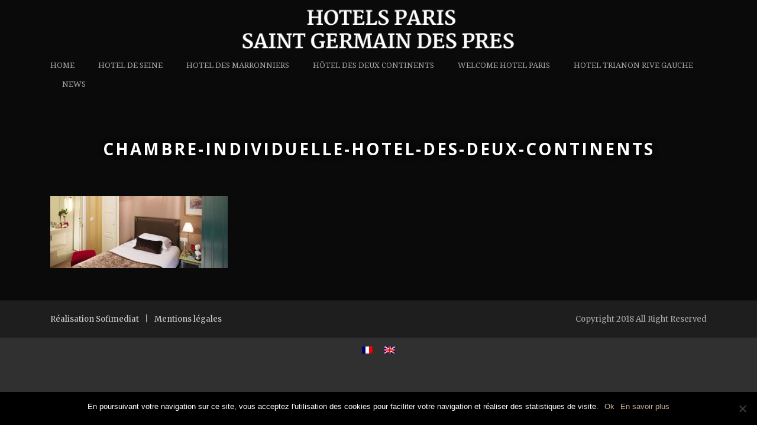

--- FILE ---
content_type: text/html; charset=UTF-8
request_url: https://hotelsparissaintgermaindespres.com/hotel-des-2-continents-paris/chambre-individuelle-hotel-des-deux-continents/
body_size: 8887
content:
<!DOCTYPE html>
<!--[if IE 7]><html class="ie ie7 ltie8 ltie9" dir="ltr" lang="fr-FR" prefix="og: https://ogp.me/ns#"><![endif]-->
<!--[if IE 8]><html class="ie ie8 ltie9" dir="ltr" lang="fr-FR" prefix="og: https://ogp.me/ns#"><![endif]-->
<!--[if !(IE 7) | !(IE 8)  ]><!-->
<html dir="ltr" lang="fr-FR" prefix="og: https://ogp.me/ns#">
<!--<![endif]-->

<head>
	<meta charset="UTF-8" />
	<meta name="p:domain_verify" content="190dc91475897447bc951c8c15d8febd"/>
	<meta name="viewport" content="initial-scale=1.0" />	
		
	<link rel="pingback" href="https://hotelsparissaintgermaindespres.com/xmlrpc.php" />
	<title>chambre-individuelle-hotel-des-deux-continents | Hôtels Paris Saint Germain des Prés</title>
<link rel="alternate" hreflang="fr" href="https://hotelsparissaintgermaindespres.com/hotel-des-2-continents-paris/chambre-individuelle-hotel-des-deux-continents/" />
<link rel="alternate" hreflang="en" href="https://hotelsparissaintgermaindespres.com/en/hotel-des-deux-continents/chambre-individuelle-hotel-des-deux-continents-3/" />
<link rel="alternate" hreflang="x-default" href="https://hotelsparissaintgermaindespres.com/hotel-des-2-continents-paris/chambre-individuelle-hotel-des-deux-continents/" />

		<!-- All in One SEO 4.6.9.1 - aioseo.com -->
		<meta name="robots" content="max-image-preview:large" />
		<link rel="canonical" href="https://hotelsparissaintgermaindespres.com/hotel-des-2-continents-paris/chambre-individuelle-hotel-des-deux-continents/" />
		<meta name="generator" content="All in One SEO (AIOSEO) 4.6.9.1" />
		<meta property="og:locale" content="fr_FR" />
		<meta property="og:site_name" content="Hôtels Paris Saint Germain des Prés | Hotels de charme Paris Saint-Germain-des-Prés" />
		<meta property="og:type" content="article" />
		<meta property="og:title" content="chambre-individuelle-hotel-des-deux-continents | Hôtels Paris Saint Germain des Prés" />
		<meta property="og:url" content="https://hotelsparissaintgermaindespres.com/hotel-des-2-continents-paris/chambre-individuelle-hotel-des-deux-continents/" />
		<meta property="article:published_time" content="2017-05-29T12:55:07+00:00" />
		<meta property="article:modified_time" content="2017-05-29T12:55:07+00:00" />
		<meta name="twitter:card" content="summary_large_image" />
		<meta name="twitter:title" content="chambre-individuelle-hotel-des-deux-continents | Hôtels Paris Saint Germain des Prés" />
		<script type="application/ld+json" class="aioseo-schema">
			{"@context":"https:\/\/schema.org","@graph":[{"@type":"BreadcrumbList","@id":"https:\/\/hotelsparissaintgermaindespres.com\/hotel-des-2-continents-paris\/chambre-individuelle-hotel-des-deux-continents\/#breadcrumblist","itemListElement":[{"@type":"ListItem","@id":"https:\/\/hotelsparissaintgermaindespres.com\/#listItem","position":1,"name":"Domicile","item":"https:\/\/hotelsparissaintgermaindespres.com\/","nextItem":"https:\/\/hotelsparissaintgermaindespres.com\/hotel-des-2-continents-paris\/chambre-individuelle-hotel-des-deux-continents\/#listItem"},{"@type":"ListItem","@id":"https:\/\/hotelsparissaintgermaindespres.com\/hotel-des-2-continents-paris\/chambre-individuelle-hotel-des-deux-continents\/#listItem","position":2,"name":"chambre-individuelle-hotel-des-deux-continents","previousItem":"https:\/\/hotelsparissaintgermaindespres.com\/#listItem"}]},{"@type":"ItemPage","@id":"https:\/\/hotelsparissaintgermaindespres.com\/hotel-des-2-continents-paris\/chambre-individuelle-hotel-des-deux-continents\/#itempage","url":"https:\/\/hotelsparissaintgermaindespres.com\/hotel-des-2-continents-paris\/chambre-individuelle-hotel-des-deux-continents\/","name":"chambre-individuelle-hotel-des-deux-continents | H\u00f4tels Paris Saint Germain des Pr\u00e9s","inLanguage":"fr-FR","isPartOf":{"@id":"https:\/\/hotelsparissaintgermaindespres.com\/#website"},"breadcrumb":{"@id":"https:\/\/hotelsparissaintgermaindespres.com\/hotel-des-2-continents-paris\/chambre-individuelle-hotel-des-deux-continents\/#breadcrumblist"},"author":{"@id":"https:\/\/hotelsparissaintgermaindespres.com\/author\/21-jacob\/#author"},"creator":{"@id":"https:\/\/hotelsparissaintgermaindespres.com\/author\/21-jacob\/#author"},"datePublished":"2017-05-29T14:55:07+02:00","dateModified":"2017-05-29T14:55:07+02:00"},{"@type":"Organization","@id":"https:\/\/hotelsparissaintgermaindespres.com\/#organization","name":"H\u00f4tels Paris Saint Germain des Pr\u00e9s","description":"Hotels de charme Paris Saint-Germain-des-Pr\u00e9s","url":"https:\/\/hotelsparissaintgermaindespres.com\/"},{"@type":"Person","@id":"https:\/\/hotelsparissaintgermaindespres.com\/author\/21-jacob\/#author","url":"https:\/\/hotelsparissaintgermaindespres.com\/author\/21-jacob\/","name":"21-jacob"},{"@type":"WebSite","@id":"https:\/\/hotelsparissaintgermaindespres.com\/#website","url":"https:\/\/hotelsparissaintgermaindespres.com\/","name":"H\u00f4tels Paris Saint Germain des Pr\u00e9s","description":"Hotels de charme Paris Saint-Germain-des-Pr\u00e9s","inLanguage":"fr-FR","publisher":{"@id":"https:\/\/hotelsparissaintgermaindespres.com\/#organization"}}]}
		</script>
		<!-- All in One SEO -->

<link rel='dns-prefetch' href='//fonts.googleapis.com' />
<link rel="alternate" type="application/rss+xml" title="Hôtels Paris Saint Germain des Prés &raquo; Flux" href="https://hotelsparissaintgermaindespres.com/feed/" />
<link rel="alternate" type="application/rss+xml" title="Hôtels Paris Saint Germain des Prés &raquo; Flux des commentaires" href="https://hotelsparissaintgermaindespres.com/comments/feed/" />
<script type="text/javascript">
/* <![CDATA[ */
window._wpemojiSettings = {"baseUrl":"https:\/\/s.w.org\/images\/core\/emoji\/15.0.3\/72x72\/","ext":".png","svgUrl":"https:\/\/s.w.org\/images\/core\/emoji\/15.0.3\/svg\/","svgExt":".svg","source":{"concatemoji":"https:\/\/hotelsparissaintgermaindespres.com\/wp-includes\/js\/wp-emoji-release.min.js?ver=6.6.4"}};
/*! This file is auto-generated */
!function(i,n){var o,s,e;function c(e){try{var t={supportTests:e,timestamp:(new Date).valueOf()};sessionStorage.setItem(o,JSON.stringify(t))}catch(e){}}function p(e,t,n){e.clearRect(0,0,e.canvas.width,e.canvas.height),e.fillText(t,0,0);var t=new Uint32Array(e.getImageData(0,0,e.canvas.width,e.canvas.height).data),r=(e.clearRect(0,0,e.canvas.width,e.canvas.height),e.fillText(n,0,0),new Uint32Array(e.getImageData(0,0,e.canvas.width,e.canvas.height).data));return t.every(function(e,t){return e===r[t]})}function u(e,t,n){switch(t){case"flag":return n(e,"\ud83c\udff3\ufe0f\u200d\u26a7\ufe0f","\ud83c\udff3\ufe0f\u200b\u26a7\ufe0f")?!1:!n(e,"\ud83c\uddfa\ud83c\uddf3","\ud83c\uddfa\u200b\ud83c\uddf3")&&!n(e,"\ud83c\udff4\udb40\udc67\udb40\udc62\udb40\udc65\udb40\udc6e\udb40\udc67\udb40\udc7f","\ud83c\udff4\u200b\udb40\udc67\u200b\udb40\udc62\u200b\udb40\udc65\u200b\udb40\udc6e\u200b\udb40\udc67\u200b\udb40\udc7f");case"emoji":return!n(e,"\ud83d\udc26\u200d\u2b1b","\ud83d\udc26\u200b\u2b1b")}return!1}function f(e,t,n){var r="undefined"!=typeof WorkerGlobalScope&&self instanceof WorkerGlobalScope?new OffscreenCanvas(300,150):i.createElement("canvas"),a=r.getContext("2d",{willReadFrequently:!0}),o=(a.textBaseline="top",a.font="600 32px Arial",{});return e.forEach(function(e){o[e]=t(a,e,n)}),o}function t(e){var t=i.createElement("script");t.src=e,t.defer=!0,i.head.appendChild(t)}"undefined"!=typeof Promise&&(o="wpEmojiSettingsSupports",s=["flag","emoji"],n.supports={everything:!0,everythingExceptFlag:!0},e=new Promise(function(e){i.addEventListener("DOMContentLoaded",e,{once:!0})}),new Promise(function(t){var n=function(){try{var e=JSON.parse(sessionStorage.getItem(o));if("object"==typeof e&&"number"==typeof e.timestamp&&(new Date).valueOf()<e.timestamp+604800&&"object"==typeof e.supportTests)return e.supportTests}catch(e){}return null}();if(!n){if("undefined"!=typeof Worker&&"undefined"!=typeof OffscreenCanvas&&"undefined"!=typeof URL&&URL.createObjectURL&&"undefined"!=typeof Blob)try{var e="postMessage("+f.toString()+"("+[JSON.stringify(s),u.toString(),p.toString()].join(",")+"));",r=new Blob([e],{type:"text/javascript"}),a=new Worker(URL.createObjectURL(r),{name:"wpTestEmojiSupports"});return void(a.onmessage=function(e){c(n=e.data),a.terminate(),t(n)})}catch(e){}c(n=f(s,u,p))}t(n)}).then(function(e){for(var t in e)n.supports[t]=e[t],n.supports.everything=n.supports.everything&&n.supports[t],"flag"!==t&&(n.supports.everythingExceptFlag=n.supports.everythingExceptFlag&&n.supports[t]);n.supports.everythingExceptFlag=n.supports.everythingExceptFlag&&!n.supports.flag,n.DOMReady=!1,n.readyCallback=function(){n.DOMReady=!0}}).then(function(){return e}).then(function(){var e;n.supports.everything||(n.readyCallback(),(e=n.source||{}).concatemoji?t(e.concatemoji):e.wpemoji&&e.twemoji&&(t(e.twemoji),t(e.wpemoji)))}))}((window,document),window._wpemojiSettings);
/* ]]> */
</script>
<style id='wp-emoji-styles-inline-css' type='text/css'>

	img.wp-smiley, img.emoji {
		display: inline !important;
		border: none !important;
		box-shadow: none !important;
		height: 1em !important;
		width: 1em !important;
		margin: 0 0.07em !important;
		vertical-align: -0.1em !important;
		background: none !important;
		padding: 0 !important;
	}
</style>
<link rel='stylesheet' id='wp-block-library-css' href='https://hotelsparissaintgermaindespres.com/wp-includes/css/dist/block-library/style.min.css?ver=6.6.4' type='text/css' media='all' />
<style id='classic-theme-styles-inline-css' type='text/css'>
/*! This file is auto-generated */
.wp-block-button__link{color:#fff;background-color:#32373c;border-radius:9999px;box-shadow:none;text-decoration:none;padding:calc(.667em + 2px) calc(1.333em + 2px);font-size:1.125em}.wp-block-file__button{background:#32373c;color:#fff;text-decoration:none}
</style>
<style id='global-styles-inline-css' type='text/css'>
:root{--wp--preset--aspect-ratio--square: 1;--wp--preset--aspect-ratio--4-3: 4/3;--wp--preset--aspect-ratio--3-4: 3/4;--wp--preset--aspect-ratio--3-2: 3/2;--wp--preset--aspect-ratio--2-3: 2/3;--wp--preset--aspect-ratio--16-9: 16/9;--wp--preset--aspect-ratio--9-16: 9/16;--wp--preset--color--black: #000000;--wp--preset--color--cyan-bluish-gray: #abb8c3;--wp--preset--color--white: #ffffff;--wp--preset--color--pale-pink: #f78da7;--wp--preset--color--vivid-red: #cf2e2e;--wp--preset--color--luminous-vivid-orange: #ff6900;--wp--preset--color--luminous-vivid-amber: #fcb900;--wp--preset--color--light-green-cyan: #7bdcb5;--wp--preset--color--vivid-green-cyan: #00d084;--wp--preset--color--pale-cyan-blue: #8ed1fc;--wp--preset--color--vivid-cyan-blue: #0693e3;--wp--preset--color--vivid-purple: #9b51e0;--wp--preset--gradient--vivid-cyan-blue-to-vivid-purple: linear-gradient(135deg,rgba(6,147,227,1) 0%,rgb(155,81,224) 100%);--wp--preset--gradient--light-green-cyan-to-vivid-green-cyan: linear-gradient(135deg,rgb(122,220,180) 0%,rgb(0,208,130) 100%);--wp--preset--gradient--luminous-vivid-amber-to-luminous-vivid-orange: linear-gradient(135deg,rgba(252,185,0,1) 0%,rgba(255,105,0,1) 100%);--wp--preset--gradient--luminous-vivid-orange-to-vivid-red: linear-gradient(135deg,rgba(255,105,0,1) 0%,rgb(207,46,46) 100%);--wp--preset--gradient--very-light-gray-to-cyan-bluish-gray: linear-gradient(135deg,rgb(238,238,238) 0%,rgb(169,184,195) 100%);--wp--preset--gradient--cool-to-warm-spectrum: linear-gradient(135deg,rgb(74,234,220) 0%,rgb(151,120,209) 20%,rgb(207,42,186) 40%,rgb(238,44,130) 60%,rgb(251,105,98) 80%,rgb(254,248,76) 100%);--wp--preset--gradient--blush-light-purple: linear-gradient(135deg,rgb(255,206,236) 0%,rgb(152,150,240) 100%);--wp--preset--gradient--blush-bordeaux: linear-gradient(135deg,rgb(254,205,165) 0%,rgb(254,45,45) 50%,rgb(107,0,62) 100%);--wp--preset--gradient--luminous-dusk: linear-gradient(135deg,rgb(255,203,112) 0%,rgb(199,81,192) 50%,rgb(65,88,208) 100%);--wp--preset--gradient--pale-ocean: linear-gradient(135deg,rgb(255,245,203) 0%,rgb(182,227,212) 50%,rgb(51,167,181) 100%);--wp--preset--gradient--electric-grass: linear-gradient(135deg,rgb(202,248,128) 0%,rgb(113,206,126) 100%);--wp--preset--gradient--midnight: linear-gradient(135deg,rgb(2,3,129) 0%,rgb(40,116,252) 100%);--wp--preset--font-size--small: 13px;--wp--preset--font-size--medium: 20px;--wp--preset--font-size--large: 36px;--wp--preset--font-size--x-large: 42px;--wp--preset--spacing--20: 0.44rem;--wp--preset--spacing--30: 0.67rem;--wp--preset--spacing--40: 1rem;--wp--preset--spacing--50: 1.5rem;--wp--preset--spacing--60: 2.25rem;--wp--preset--spacing--70: 3.38rem;--wp--preset--spacing--80: 5.06rem;--wp--preset--shadow--natural: 6px 6px 9px rgba(0, 0, 0, 0.2);--wp--preset--shadow--deep: 12px 12px 50px rgba(0, 0, 0, 0.4);--wp--preset--shadow--sharp: 6px 6px 0px rgba(0, 0, 0, 0.2);--wp--preset--shadow--outlined: 6px 6px 0px -3px rgba(255, 255, 255, 1), 6px 6px rgba(0, 0, 0, 1);--wp--preset--shadow--crisp: 6px 6px 0px rgba(0, 0, 0, 1);}:where(.is-layout-flex){gap: 0.5em;}:where(.is-layout-grid){gap: 0.5em;}body .is-layout-flex{display: flex;}.is-layout-flex{flex-wrap: wrap;align-items: center;}.is-layout-flex > :is(*, div){margin: 0;}body .is-layout-grid{display: grid;}.is-layout-grid > :is(*, div){margin: 0;}:where(.wp-block-columns.is-layout-flex){gap: 2em;}:where(.wp-block-columns.is-layout-grid){gap: 2em;}:where(.wp-block-post-template.is-layout-flex){gap: 1.25em;}:where(.wp-block-post-template.is-layout-grid){gap: 1.25em;}.has-black-color{color: var(--wp--preset--color--black) !important;}.has-cyan-bluish-gray-color{color: var(--wp--preset--color--cyan-bluish-gray) !important;}.has-white-color{color: var(--wp--preset--color--white) !important;}.has-pale-pink-color{color: var(--wp--preset--color--pale-pink) !important;}.has-vivid-red-color{color: var(--wp--preset--color--vivid-red) !important;}.has-luminous-vivid-orange-color{color: var(--wp--preset--color--luminous-vivid-orange) !important;}.has-luminous-vivid-amber-color{color: var(--wp--preset--color--luminous-vivid-amber) !important;}.has-light-green-cyan-color{color: var(--wp--preset--color--light-green-cyan) !important;}.has-vivid-green-cyan-color{color: var(--wp--preset--color--vivid-green-cyan) !important;}.has-pale-cyan-blue-color{color: var(--wp--preset--color--pale-cyan-blue) !important;}.has-vivid-cyan-blue-color{color: var(--wp--preset--color--vivid-cyan-blue) !important;}.has-vivid-purple-color{color: var(--wp--preset--color--vivid-purple) !important;}.has-black-background-color{background-color: var(--wp--preset--color--black) !important;}.has-cyan-bluish-gray-background-color{background-color: var(--wp--preset--color--cyan-bluish-gray) !important;}.has-white-background-color{background-color: var(--wp--preset--color--white) !important;}.has-pale-pink-background-color{background-color: var(--wp--preset--color--pale-pink) !important;}.has-vivid-red-background-color{background-color: var(--wp--preset--color--vivid-red) !important;}.has-luminous-vivid-orange-background-color{background-color: var(--wp--preset--color--luminous-vivid-orange) !important;}.has-luminous-vivid-amber-background-color{background-color: var(--wp--preset--color--luminous-vivid-amber) !important;}.has-light-green-cyan-background-color{background-color: var(--wp--preset--color--light-green-cyan) !important;}.has-vivid-green-cyan-background-color{background-color: var(--wp--preset--color--vivid-green-cyan) !important;}.has-pale-cyan-blue-background-color{background-color: var(--wp--preset--color--pale-cyan-blue) !important;}.has-vivid-cyan-blue-background-color{background-color: var(--wp--preset--color--vivid-cyan-blue) !important;}.has-vivid-purple-background-color{background-color: var(--wp--preset--color--vivid-purple) !important;}.has-black-border-color{border-color: var(--wp--preset--color--black) !important;}.has-cyan-bluish-gray-border-color{border-color: var(--wp--preset--color--cyan-bluish-gray) !important;}.has-white-border-color{border-color: var(--wp--preset--color--white) !important;}.has-pale-pink-border-color{border-color: var(--wp--preset--color--pale-pink) !important;}.has-vivid-red-border-color{border-color: var(--wp--preset--color--vivid-red) !important;}.has-luminous-vivid-orange-border-color{border-color: var(--wp--preset--color--luminous-vivid-orange) !important;}.has-luminous-vivid-amber-border-color{border-color: var(--wp--preset--color--luminous-vivid-amber) !important;}.has-light-green-cyan-border-color{border-color: var(--wp--preset--color--light-green-cyan) !important;}.has-vivid-green-cyan-border-color{border-color: var(--wp--preset--color--vivid-green-cyan) !important;}.has-pale-cyan-blue-border-color{border-color: var(--wp--preset--color--pale-cyan-blue) !important;}.has-vivid-cyan-blue-border-color{border-color: var(--wp--preset--color--vivid-cyan-blue) !important;}.has-vivid-purple-border-color{border-color: var(--wp--preset--color--vivid-purple) !important;}.has-vivid-cyan-blue-to-vivid-purple-gradient-background{background: var(--wp--preset--gradient--vivid-cyan-blue-to-vivid-purple) !important;}.has-light-green-cyan-to-vivid-green-cyan-gradient-background{background: var(--wp--preset--gradient--light-green-cyan-to-vivid-green-cyan) !important;}.has-luminous-vivid-amber-to-luminous-vivid-orange-gradient-background{background: var(--wp--preset--gradient--luminous-vivid-amber-to-luminous-vivid-orange) !important;}.has-luminous-vivid-orange-to-vivid-red-gradient-background{background: var(--wp--preset--gradient--luminous-vivid-orange-to-vivid-red) !important;}.has-very-light-gray-to-cyan-bluish-gray-gradient-background{background: var(--wp--preset--gradient--very-light-gray-to-cyan-bluish-gray) !important;}.has-cool-to-warm-spectrum-gradient-background{background: var(--wp--preset--gradient--cool-to-warm-spectrum) !important;}.has-blush-light-purple-gradient-background{background: var(--wp--preset--gradient--blush-light-purple) !important;}.has-blush-bordeaux-gradient-background{background: var(--wp--preset--gradient--blush-bordeaux) !important;}.has-luminous-dusk-gradient-background{background: var(--wp--preset--gradient--luminous-dusk) !important;}.has-pale-ocean-gradient-background{background: var(--wp--preset--gradient--pale-ocean) !important;}.has-electric-grass-gradient-background{background: var(--wp--preset--gradient--electric-grass) !important;}.has-midnight-gradient-background{background: var(--wp--preset--gradient--midnight) !important;}.has-small-font-size{font-size: var(--wp--preset--font-size--small) !important;}.has-medium-font-size{font-size: var(--wp--preset--font-size--medium) !important;}.has-large-font-size{font-size: var(--wp--preset--font-size--large) !important;}.has-x-large-font-size{font-size: var(--wp--preset--font-size--x-large) !important;}
:where(.wp-block-post-template.is-layout-flex){gap: 1.25em;}:where(.wp-block-post-template.is-layout-grid){gap: 1.25em;}
:where(.wp-block-columns.is-layout-flex){gap: 2em;}:where(.wp-block-columns.is-layout-grid){gap: 2em;}
:root :where(.wp-block-pullquote){font-size: 1.5em;line-height: 1.6;}
</style>
<link rel='stylesheet' id='cookie-notice-front-css' href='https://hotelsparissaintgermaindespres.com/wp-content/plugins/cookie-notice/css/front.min.css?ver=2.4.18' type='text/css' media='all' />
<link rel='stylesheet' id='hotel-style-css' href='https://hotelsparissaintgermaindespres.com/wp-content/plugins/gdlr-hostel/gdlr-hotel.css?ver=6.6.4' type='text/css' media='all' />
<link rel='stylesheet' id='wpml-legacy-horizontal-list-0-css' href='https://hotelsparissaintgermaindespres.com/wp-content/plugins/sitepress-multilingual-cms/templates/language-switchers/legacy-list-horizontal/style.min.css?ver=1' type='text/css' media='all' />
<link rel='stylesheet' id='wpml-legacy-post-translations-0-css' href='https://hotelsparissaintgermaindespres.com/wp-content/plugins/sitepress-multilingual-cms/templates/language-switchers/legacy-post-translations/style.min.css?ver=1' type='text/css' media='all' />
<link rel='stylesheet' id='style-css' href='https://hotelsparissaintgermaindespres.com/wp-content/themes/2continents/style.css?ver=6.6.4' type='text/css' media='all' />
<link rel='stylesheet' id='Open-Sans-google-font-css' href='https://fonts.googleapis.com/css?family=Open+Sans%3A300%2C300italic%2Cregular%2Citalic%2C600%2C600italic%2C700%2C700italic%2C800%2C800italic&#038;subset=greek%2Ccyrillic-ext%2Ccyrillic%2Clatin%2Clatin-ext%2Cvietnamese%2Cgreek-ext&#038;ver=6.6.4' type='text/css' media='all' />
<link rel='stylesheet' id='Merriweather-google-font-css' href='https://fonts.googleapis.com/css?family=Merriweather%3A300%2C300italic%2Cregular%2Citalic%2C700%2C700italic%2C900%2C900italic&#038;subset=latin%2Clatin-ext&#038;ver=6.6.4' type='text/css' media='all' />
<link rel='stylesheet' id='Droid-Serif-google-font-css' href='https://fonts.googleapis.com/css?family=Droid+Serif%3Aregular%2Citalic%2C700%2C700italic&#038;subset=latin&#038;ver=6.6.4' type='text/css' media='all' />
<link rel='stylesheet' id='superfish-css' href='https://hotelsparissaintgermaindespres.com/wp-content/themes/2continents/plugins/superfish/css/superfish.css?ver=6.6.4' type='text/css' media='all' />
<link rel='stylesheet' id='dlmenu-css' href='https://hotelsparissaintgermaindespres.com/wp-content/themes/2continents/plugins/dl-menu/component.css?ver=6.6.4' type='text/css' media='all' />
<link rel='stylesheet' id='font-awesome-css' href='https://hotelsparissaintgermaindespres.com/wp-content/plugins/elementor/assets/lib/font-awesome/css/font-awesome.min.css?ver=4.7.0' type='text/css' media='all' />
<link rel='stylesheet' id='jquery-fancybox-css' href='https://hotelsparissaintgermaindespres.com/wp-content/themes/2continents/plugins/fancybox/jquery.fancybox.css?ver=6.6.4' type='text/css' media='all' />
<link rel='stylesheet' id='flexslider-css' href='https://hotelsparissaintgermaindespres.com/wp-content/themes/2continents/plugins/flexslider/flexslider.css?ver=6.6.4' type='text/css' media='all' />
<link rel='stylesheet' id='style-responsive-css' href='https://hotelsparissaintgermaindespres.com/wp-content/themes/2continents/stylesheet/style-responsive.css?ver=6.6.4' type='text/css' media='all' />
<link rel='stylesheet' id='style-custom-css' href='https://hotelsparissaintgermaindespres.com/wp-content/themes/2continents/stylesheet/style-custom.css?ver=6.6.4' type='text/css' media='all' />
<link rel='stylesheet' id='ms-main-css' href='https://hotelsparissaintgermaindespres.com/wp-content/plugins/masterslider/public/assets/css/masterslider.main.css?ver=3.2.14' type='text/css' media='all' />
<link rel='stylesheet' id='ms-custom-css' href='https://hotelsparissaintgermaindespres.com/wp-content/uploads/masterslider/custom.css?ver=2.2' type='text/css' media='all' />
<script type="text/javascript" src="https://hotelsparissaintgermaindespres.com/wp-includes/js/jquery/jquery.min.js?ver=3.7.1" id="jquery-core-js"></script>
<script type="text/javascript" src="https://hotelsparissaintgermaindespres.com/wp-includes/js/jquery/jquery-migrate.min.js?ver=3.4.1" id="jquery-migrate-js"></script>
<script type="text/javascript" src="https://hotelsparissaintgermaindespres.com/wp-content/plugins/masterslider/includes/modules/elementor/assets/js/elementor-widgets.js?ver=3.2.14" id="masterslider-elementor-widgets-js"></script>
<script type="text/javascript" id="wpml-browser-redirect-js-extra">
/* <![CDATA[ */
var wpml_browser_redirect_params = {"pageLanguage":"fr","languageUrls":{"fr_fr":"https:\/\/hotelsparissaintgermaindespres.com\/hotel-des-2-continents-paris\/chambre-individuelle-hotel-des-deux-continents\/","fr":"https:\/\/hotelsparissaintgermaindespres.com\/hotel-des-2-continents-paris\/chambre-individuelle-hotel-des-deux-continents\/","en_us":"https:\/\/hotelsparissaintgermaindespres.com\/en\/hotel-des-deux-continents\/chambre-individuelle-hotel-des-deux-continents-3\/","en":"https:\/\/hotelsparissaintgermaindespres.com\/en\/hotel-des-deux-continents\/chambre-individuelle-hotel-des-deux-continents-3\/","us":"https:\/\/hotelsparissaintgermaindespres.com\/en\/hotel-des-deux-continents\/chambre-individuelle-hotel-des-deux-continents-3\/"},"cookie":{"name":"_icl_visitor_lang_js","domain":"hotelsparissaintgermaindespres.com","path":"\/","expiration":24}};
/* ]]> */
</script>
<script type="text/javascript" src="https://hotelsparissaintgermaindespres.com/wp-content/plugins/sitepress-multilingual-cms/dist/js/browser-redirect/app.js?ver=4.6.13" id="wpml-browser-redirect-js"></script>
<link rel="https://api.w.org/" href="https://hotelsparissaintgermaindespres.com/wp-json/" /><link rel="alternate" title="JSON" type="application/json" href="https://hotelsparissaintgermaindespres.com/wp-json/wp/v2/media/4314" /><link rel="EditURI" type="application/rsd+xml" title="RSD" href="https://hotelsparissaintgermaindespres.com/xmlrpc.php?rsd" />
<meta name="generator" content="WordPress 6.6.4" />
<link rel='shortlink' href='https://hotelsparissaintgermaindespres.com/?p=4314' />
<link rel="alternate" title="oEmbed (JSON)" type="application/json+oembed" href="https://hotelsparissaintgermaindespres.com/wp-json/oembed/1.0/embed?url=https%3A%2F%2Fhotelsparissaintgermaindespres.com%2Fhotel-des-2-continents-paris%2Fchambre-individuelle-hotel-des-deux-continents%2F" />
<link rel="alternate" title="oEmbed (XML)" type="text/xml+oembed" href="https://hotelsparissaintgermaindespres.com/wp-json/oembed/1.0/embed?url=https%3A%2F%2Fhotelsparissaintgermaindespres.com%2Fhotel-des-2-continents-paris%2Fchambre-individuelle-hotel-des-deux-continents%2F&#038;format=xml" />
<meta name="generator" content="WPML ver:4.6.13 stt:1,4;" />
<script>var ms_grabbing_curosr='https://hotelsparissaintgermaindespres.com/wp-content/plugins/masterslider/public/assets/css/common/grabbing.cur',ms_grab_curosr='https://hotelsparissaintgermaindespres.com/wp-content/plugins/masterslider/public/assets/css/common/grab.cur';</script>
<meta name="generator" content="MasterSlider 3.2.14 - Responsive Touch Image Slider" />
<!-- load the script for older ie version -->
<!--[if lt IE 9]>
<script src="https://hotelsparissaintgermaindespres.com/wp-content/themes/2continents/javascript/html5.js" type="text/javascript"></script>
<script src="https://hotelsparissaintgermaindespres.com/wp-content/themes/2continents/plugins/easy-pie-chart/excanvas.js" type="text/javascript"></script>
<![endif]-->
<meta name="generator" content="Elementor 3.23.4; features: e_optimized_css_loading, e_font_icon_svg, additional_custom_breakpoints, e_lazyload; settings: css_print_method-external, google_font-enabled, font_display-swap">
<style type="text/css">.recentcomments a{display:inline !important;padding:0 !important;margin:0 !important;}</style>			<style>
				.e-con.e-parent:nth-of-type(n+4):not(.e-lazyloaded):not(.e-no-lazyload),
				.e-con.e-parent:nth-of-type(n+4):not(.e-lazyloaded):not(.e-no-lazyload) * {
					background-image: none !important;
				}
				@media screen and (max-height: 1024px) {
					.e-con.e-parent:nth-of-type(n+3):not(.e-lazyloaded):not(.e-no-lazyload),
					.e-con.e-parent:nth-of-type(n+3):not(.e-lazyloaded):not(.e-no-lazyload) * {
						background-image: none !important;
					}
				}
				@media screen and (max-height: 640px) {
					.e-con.e-parent:nth-of-type(n+2):not(.e-lazyloaded):not(.e-no-lazyload),
					.e-con.e-parent:nth-of-type(n+2):not(.e-lazyloaded):not(.e-no-lazyload) * {
						background-image: none !important;
					}
				}
			</style>
			</head>

<body data-rsssl=1 class="attachment attachment-template-default attachmentid-4314 attachment-jpeg cookies-not-set _masterslider _msp_version_3.2.14  header-style-2 elementor-default elementor-kit-5480">
<div class="body-wrapper  float-menu gdlr-icon-dark gdlr-header-solid" data-home="https://hotelsparissaintgermaindespres.com" >
		<header class="gdlr-header-wrapper">
		<!-- top navigation -->
		
		<!-- logo -->
		<div class="gdlr-header-inner">
			<div class="gdlr-header-container container">
				<!-- logo -->
				<div class="gdlr-logo">
					<div class="gdlr-logo-inner">
						<a href="https://hotelsparissaintgermaindespres.com" >
						<img src="https://hotelsparissaintgermaindespres.com/wp-content/uploads/2017/05/logo.png" alt="" width="500" height="85" />						</a>
						<div class="gdlr-responsive-navigation dl-menuwrapper" id="gdlr-responsive-navigation" ><button class="dl-trigger">Open Menu</button><ul id="menu-menu-fr" class="dl-menu gdlr-main-mobile-menu"><li id="menu-item-4279" class="menu-item menu-item-type-post_type menu-item-object-page menu-item-home menu-item-4279"><a href="https://hotelsparissaintgermaindespres.com/">Accueil</a></li>
<li id="menu-item-4336" class="menu-item menu-item-type-post_type menu-item-object-page menu-item-4336"><a href="https://hotelsparissaintgermaindespres.com/hotel-de-seine-paris/">Hôtel de Seine</a></li>
<li id="menu-item-4335" class="menu-item menu-item-type-post_type menu-item-object-page menu-item-4335"><a href="https://hotelsparissaintgermaindespres.com/hotel-des-marronniers-paris/">Hôtel des Marronniers</a></li>
<li id="menu-item-4334" class="menu-item menu-item-type-post_type menu-item-object-page menu-item-4334"><a href="https://hotelsparissaintgermaindespres.com/hotel-des-2-continents-paris/">Hôtel des 2 Continents</a></li>
<li id="menu-item-4333" class="menu-item menu-item-type-post_type menu-item-object-page menu-item-4333"><a href="https://hotelsparissaintgermaindespres.com/welcome-hotel-paris/">Welcome Hotel</a></li>
<li id="menu-item-4332" class="menu-item menu-item-type-post_type menu-item-object-page menu-item-4332"><a href="https://hotelsparissaintgermaindespres.com/hotel-trianon-rive-gauche-paris/">Trianon Rive Gauche</a></li>
<li id="menu-item-4398" class="menu-item menu-item-type-post_type menu-item-object-page menu-item-4398"><a href="https://hotelsparissaintgermaindespres.com/news/">news</a></li>
</ul></div>					</div>
				</div>

				<!-- navigation -->
				<div class="gdlr-navigation-wrapper"><nav class="gdlr-navigation" id="gdlr-main-navigation" role="navigation"><ul id="menu-menu-fr-1" class="sf-menu gdlr-main-menu"><li  class="menu-item menu-item-type-post_type menu-item-object-page menu-item-home menu-item-4279menu-item menu-item-type-post_type menu-item-object-page menu-item-home menu-item-4279 gdlr-normal-menu"><a href="https://hotelsparissaintgermaindespres.com/">Accueil</a></li>
<li  class="menu-item menu-item-type-post_type menu-item-object-page menu-item-4336menu-item menu-item-type-post_type menu-item-object-page menu-item-4336 gdlr-normal-menu"><a href="https://hotelsparissaintgermaindespres.com/hotel-de-seine-paris/">Hôtel de Seine</a></li>
<li  class="menu-item menu-item-type-post_type menu-item-object-page menu-item-4335menu-item menu-item-type-post_type menu-item-object-page menu-item-4335 gdlr-normal-menu"><a href="https://hotelsparissaintgermaindespres.com/hotel-des-marronniers-paris/">Hôtel des Marronniers</a></li>
<li  class="menu-item menu-item-type-post_type menu-item-object-page menu-item-4334menu-item menu-item-type-post_type menu-item-object-page menu-item-4334 gdlr-normal-menu"><a href="https://hotelsparissaintgermaindespres.com/hotel-des-2-continents-paris/">Hôtel des 2 Continents</a></li>
<li  class="menu-item menu-item-type-post_type menu-item-object-page menu-item-4333menu-item menu-item-type-post_type menu-item-object-page menu-item-4333 gdlr-normal-menu"><a href="https://hotelsparissaintgermaindespres.com/welcome-hotel-paris/">Welcome Hotel</a></li>
<li  class="menu-item menu-item-type-post_type menu-item-object-page menu-item-4332menu-item menu-item-type-post_type menu-item-object-page menu-item-4332 gdlr-normal-menu"><a href="https://hotelsparissaintgermaindespres.com/hotel-trianon-rive-gauche-paris/">Trianon Rive Gauche</a></li>
<li  class="menu-item menu-item-type-post_type menu-item-object-page menu-item-4398menu-item menu-item-type-post_type menu-item-object-page menu-item-4398 gdlr-normal-menu"><a href="https://hotelsparissaintgermaindespres.com/news/">news</a></li>
</ul></nav>	
<span class="gdlr-menu-search-button-sep">•</span>
<i class="fa fa-search icon-search gdlr-menu-search-button" id="gdlr-menu-search-button" ></i>
<div class="gdlr-menu-search" id="gdlr-menu-search">
	<form method="get" id="searchform" action="https://hotelsparissaintgermaindespres.com/">
				<div class="search-text">
			<input type="text" value="Type Keywords" name="s" autocomplete="off" data-default="Type Keywords" />
		</div>
		<input type="submit" value="" />
		<div class="clear"></div>
	</form>	
</div>		
<div class="gdlr-navigation-gimmick" id="gdlr-navigation-gimmick"></div><div class="clear"></div></div>
				<div class="clear"></div>
			</div>
		</div>
	</header>
	<div id="gdlr-header-substitute" ></div>
					<div class="gdlr-page-title-wrapper"  >
			<div class="gdlr-page-title-overlay"></div>
			<div class="gdlr-page-title-container container" >
				<h1 class="gdlr-page-title">chambre-individuelle-hotel-des-deux-continents</h1>
							</div>	
		</div>	
		<!-- is search -->	<div class="content-wrapper">
	<div class="gdlr-content">

		<!-- Above Sidebar Section-->
						
		<!-- Sidebar With Content Section-->
					<div class="main-content-container container gdlr-item-start-content">
				<div class="gdlr-item gdlr-main-content">
					<p class="attachment"><a href='https://hotelsparissaintgermaindespres.com/wp-content/uploads/2017/05/chambre-individuelle-hotel-des-deux-continents.jpg'><img decoding="async" width="300" height="122" src="https://hotelsparissaintgermaindespres.com/wp-content/uploads/2017/05/chambre-individuelle-hotel-des-deux-continents-300x122.jpg" class="attachment-medium size-medium" alt="" srcset="https://hotelsparissaintgermaindespres.com/wp-content/uploads/2017/05/chambre-individuelle-hotel-des-deux-continents-300x122.jpg 300w, https://hotelsparissaintgermaindespres.com/wp-content/uploads/2017/05/chambre-individuelle-hotel-des-deux-continents-768x312.jpg 768w, https://hotelsparissaintgermaindespres.com/wp-content/uploads/2017/05/chambre-individuelle-hotel-des-deux-continents-1024x416.jpg 1024w, https://hotelsparissaintgermaindespres.com/wp-content/uploads/2017/05/chambre-individuelle-hotel-des-deux-continents.jpg 1600w" sizes="(max-width: 300px) 100vw, 300px" /></a></p>
					<div class="clear"></div>
				</div>
			</div>
			
		
		<!-- Below Sidebar Section-->
		
		
	</div><!-- gdlr-content -->
		<div class="clear" ></div>
	</div><!-- content wrapper -->

		
	<footer class="footer-wrapper" >
				
				<div class="copyright-wrapper">
			<div class="copyright-container container">
				<div class="copyright-left">
					<a href="http://www.sofimediat.fr" target="_blank" style="margin-right: 10px;">Réalisation Sofimediat</a>|<a href="https://www.hotelsparissaintgermaindespres.com/new/mentions-legales" style="margin-right: 10px; margin-left: 10px;">Mentions légales</a>				</div>
				<div class="copyright-right">
					Copyright 2018 All Right Reserved				</div>
				<div class="clear"></div>
			</div>
		</div>
			</footer>
	</div> <!-- body-wrapper -->
<script type="text/javascript"></script>			<script type='text/javascript'>
				const lazyloadRunObserver = () => {
					const lazyloadBackgrounds = document.querySelectorAll( `.e-con.e-parent:not(.e-lazyloaded)` );
					const lazyloadBackgroundObserver = new IntersectionObserver( ( entries ) => {
						entries.forEach( ( entry ) => {
							if ( entry.isIntersecting ) {
								let lazyloadBackground = entry.target;
								if( lazyloadBackground ) {
									lazyloadBackground.classList.add( 'e-lazyloaded' );
								}
								lazyloadBackgroundObserver.unobserve( entry.target );
							}
						});
					}, { rootMargin: '200px 0px 200px 0px' } );
					lazyloadBackgrounds.forEach( ( lazyloadBackground ) => {
						lazyloadBackgroundObserver.observe( lazyloadBackground );
					} );
				};
				const events = [
					'DOMContentLoaded',
					'elementor/lazyload/observe',
				];
				events.forEach( ( event ) => {
					document.addEventListener( event, lazyloadRunObserver );
				} );
			</script>
			
<div class="wpml-ls-statics-footer wpml-ls wpml-ls-legacy-list-horizontal">
	<ul><li class="wpml-ls-slot-footer wpml-ls-item wpml-ls-item-fr wpml-ls-current-language wpml-ls-first-item wpml-ls-item-legacy-list-horizontal">
				<a href="https://hotelsparissaintgermaindespres.com/hotel-des-2-continents-paris/chambre-individuelle-hotel-des-deux-continents/" class="wpml-ls-link">
                                                        <img
            class="wpml-ls-flag"
            src="https://hotelsparissaintgermaindespres.com/wp-content/plugins/sitepress-multilingual-cms/res/flags/fr.png"
            alt="Français"
            width=18
            height=12
    /></a>
			</li><li class="wpml-ls-slot-footer wpml-ls-item wpml-ls-item-en wpml-ls-last-item wpml-ls-item-legacy-list-horizontal">
				<a href="https://hotelsparissaintgermaindespres.com/en/hotel-des-deux-continents/chambre-individuelle-hotel-des-deux-continents-3/" class="wpml-ls-link">
                                                        <img
            class="wpml-ls-flag"
            src="https://hotelsparissaintgermaindespres.com/wp-content/plugins/sitepress-multilingual-cms/res/flags/en.png"
            alt="Anglais"
            width=18
            height=12
    /></a>
			</li></ul>
</div>
<script type="text/javascript" id="cookie-notice-front-js-before">
/* <![CDATA[ */
var cnArgs = {"ajaxUrl":"https:\/\/hotelsparissaintgermaindespres.com\/wp-admin\/admin-ajax.php","nonce":"6c3d2125f3","hideEffect":"fade","position":"bottom","onScroll":false,"onScrollOffset":100,"onClick":false,"cookieName":"cookie_notice_accepted","cookieTime":2592000,"cookieTimeRejected":2592000,"globalCookie":false,"redirection":false,"cache":false,"revokeCookies":false,"revokeCookiesOpt":"automatic"};
/* ]]> */
</script>
<script type="text/javascript" src="https://hotelsparissaintgermaindespres.com/wp-content/plugins/cookie-notice/js/front.min.js?ver=2.4.18" id="cookie-notice-front-js"></script>
<script type="text/javascript" src="https://hotelsparissaintgermaindespres.com/wp-includes/js/jquery/ui/core.min.js?ver=1.13.3" id="jquery-ui-core-js"></script>
<script type="text/javascript" src="https://hotelsparissaintgermaindespres.com/wp-includes/js/jquery/ui/datepicker.min.js?ver=1.13.3" id="jquery-ui-datepicker-js"></script>
<script type="text/javascript" id="jquery-ui-datepicker-js-after">
/* <![CDATA[ */
jQuery(function(jQuery){jQuery.datepicker.setDefaults({"closeText":"Fermer","currentText":"Aujourd\u2019hui","monthNames":["janvier","f\u00e9vrier","mars","avril","mai","juin","juillet","ao\u00fbt","septembre","octobre","novembre","d\u00e9cembre"],"monthNamesShort":["Jan","F\u00e9v","Mar","Avr","Mai","Juin","Juil","Ao\u00fbt","Sep","Oct","Nov","D\u00e9c"],"nextText":"Suivant","prevText":"Pr\u00e9c\u00e9dent","dayNames":["dimanche","lundi","mardi","mercredi","jeudi","vendredi","samedi"],"dayNamesShort":["dim","lun","mar","mer","jeu","ven","sam"],"dayNamesMin":["D","L","M","M","J","V","S"],"dateFormat":"d MM yy","firstDay":1,"isRTL":false});});
/* ]]> */
</script>
<script type="text/javascript" id="hotel-script-js-extra">
/* <![CDATA[ */
var objectL10n = {"closeText":"Done","currentText":"Today","monthNames":["janvier","f\u00e9vrier","mars","avril","mai","juin","juillet","ao\u00fbt","septembre","octobre","novembre","d\u00e9cembre"],"monthNamesShort":["Jan","F\u00e9v","Mar","Avr","Mai","Juin","Juil","Ao\u00fbt","Sep","Oct","Nov","D\u00e9c"],"monthStatus":"Show a different month","dayNames":["dimanche","lundi","mardi","mercredi","jeudi","vendredi","samedi"],"dayNamesShort":["dim","lun","mar","mer","jeu","ven","sam"],"dayNamesMin":["D","L","M","M","J","V","S"],"firstDay":"1"};
/* ]]> */
</script>
<script type="text/javascript" src="https://hotelsparissaintgermaindespres.com/wp-content/plugins/gdlr-hostel/gdlr-hotel.js?ver=1.0.0" id="hotel-script-js"></script>
<script type="text/javascript" src="https://hotelsparissaintgermaindespres.com/wp-content/themes/2continents/plugins/superfish/js/superfish.js?ver=1.0" id="superfish-js"></script>
<script type="text/javascript" src="https://hotelsparissaintgermaindespres.com/wp-includes/js/hoverIntent.min.js?ver=1.10.2" id="hoverIntent-js"></script>
<script type="text/javascript" src="https://hotelsparissaintgermaindespres.com/wp-content/themes/2continents/plugins/dl-menu/modernizr.custom.js?ver=1.0" id="modernizr-js"></script>
<script type="text/javascript" src="https://hotelsparissaintgermaindespres.com/wp-content/themes/2continents/plugins/dl-menu/jquery.dlmenu.js?ver=1.0" id="dlmenu-js"></script>
<script type="text/javascript" src="https://hotelsparissaintgermaindespres.com/wp-content/themes/2continents/plugins/jquery.easing.js?ver=1.0" id="jquery-easing-js"></script>
<script type="text/javascript" src="https://hotelsparissaintgermaindespres.com/wp-content/themes/2continents/plugins/jquery.transit.min.js?ver=1.0" id="jquery-transit-js"></script>
<script type="text/javascript" src="https://hotelsparissaintgermaindespres.com/wp-content/themes/2continents/plugins/fancybox/jquery.fancybox.pack.js?ver=1.0" id="jquery-fancybox-js"></script>
<script type="text/javascript" src="https://hotelsparissaintgermaindespres.com/wp-content/themes/2continents/plugins/fancybox/helpers/jquery.fancybox-media.js?ver=1.0" id="jquery-fancybox-media-js"></script>
<script type="text/javascript" src="https://hotelsparissaintgermaindespres.com/wp-content/themes/2continents/plugins/fancybox/helpers/jquery.fancybox-thumbs.js?ver=1.0" id="jquery-fancybox-thumbs-js"></script>
<script type="text/javascript" src="https://hotelsparissaintgermaindespres.com/wp-content/themes/2continents/plugins/flexslider/jquery.flexslider.js?ver=1.0" id="flexslider-js"></script>
<script type="text/javascript" src="https://hotelsparissaintgermaindespres.com/wp-content/themes/2continents/javascript/gdlr-script.js?ver=1.0" id="gdlr-script-js"></script>

		<!-- Cookie Notice plugin v2.4.18 by Hu-manity.co https://hu-manity.co/ -->
		<div id="cookie-notice" role="dialog" class="cookie-notice-hidden cookie-revoke-hidden cn-position-bottom" aria-label="Cookie Notice" style="background-color: rgba(0,0,0,1);"><div class="cookie-notice-container" style="color: #fff"><span id="cn-notice-text" class="cn-text-container">En poursuivant votre navigation sur ce site, vous acceptez l'utilisation des cookies pour faciliter votre navigation et réaliser des statistiques de visite. </span><span id="cn-notice-buttons" class="cn-buttons-container"><a href="#" id="cn-accept-cookie" data-cookie-set="accept" class="cn-set-cookie cn-button cn-button-custom button" aria-label="Ok">Ok</a><a href="https://hotelsparissaintgermaindespres.com/mentions-legales/" target="_blank" id="cn-more-info" class="cn-more-info cn-button cn-button-custom button" aria-label="En savoir plus">En savoir plus</a></span><span id="cn-close-notice" data-cookie-set="accept" class="cn-close-icon" title="Non"></span></div>
			
		</div>
		<!-- / Cookie Notice plugin --></body>
</html>

--- FILE ---
content_type: text/html; charset=UTF-8
request_url: https://hotelsparissaintgermaindespres.com/en/hotel-des-deux-continents/chambre-individuelle-hotel-des-deux-continents-3/
body_size: 8845
content:
<!DOCTYPE html>
<!--[if IE 7]><html class="ie ie7 ltie8 ltie9" dir="ltr" lang="en-US" prefix="og: https://ogp.me/ns#"><![endif]-->
<!--[if IE 8]><html class="ie ie8 ltie9" dir="ltr" lang="en-US" prefix="og: https://ogp.me/ns#"><![endif]-->
<!--[if !(IE 7) | !(IE 8)  ]><!-->
<html dir="ltr" lang="en-US" prefix="og: https://ogp.me/ns#">
<!--<![endif]-->

<head>
	<meta charset="UTF-8" />
	<meta name="p:domain_verify" content="190dc91475897447bc951c8c15d8febd"/>
	<meta name="viewport" content="initial-scale=1.0" />	
		
	<link rel="pingback" href="https://hotelsparissaintgermaindespres.com/xmlrpc.php" />
	<title>chambre-individuelle-hotel-des-deux-continents | Hôtels Paris Saint Germain des Prés</title>
<link rel="alternate" hreflang="fr" href="https://hotelsparissaintgermaindespres.com/hotel-des-2-continents-paris/chambre-individuelle-hotel-des-deux-continents/" />
<link rel="alternate" hreflang="en" href="https://hotelsparissaintgermaindespres.com/en/hotel-des-deux-continents/chambre-individuelle-hotel-des-deux-continents-3/" />
<link rel="alternate" hreflang="x-default" href="https://hotelsparissaintgermaindespres.com/hotel-des-2-continents-paris/chambre-individuelle-hotel-des-deux-continents/" />

		<!-- All in One SEO 4.6.9.1 - aioseo.com -->
		<meta name="robots" content="max-image-preview:large" />
		<link rel="canonical" href="https://hotelsparissaintgermaindespres.com/en/hotel-des-deux-continents/chambre-individuelle-hotel-des-deux-continents-3/" />
		<meta name="generator" content="All in One SEO (AIOSEO) 4.6.9.1" />
		<meta property="og:locale" content="en_US" />
		<meta property="og:site_name" content="Hôtels Paris Saint Germain des Prés | Hotels de charme Paris Saint-Germain-des-Prés" />
		<meta property="og:type" content="article" />
		<meta property="og:title" content="chambre-individuelle-hotel-des-deux-continents | Hôtels Paris Saint Germain des Prés" />
		<meta property="og:url" content="https://hotelsparissaintgermaindespres.com/en/hotel-des-deux-continents/chambre-individuelle-hotel-des-deux-continents-3/" />
		<meta property="article:published_time" content="2017-05-29T12:55:07+00:00" />
		<meta property="article:modified_time" content="2024-03-19T11:55:35+00:00" />
		<meta name="twitter:card" content="summary_large_image" />
		<meta name="twitter:title" content="chambre-individuelle-hotel-des-deux-continents | Hôtels Paris Saint Germain des Prés" />
		<script type="application/ld+json" class="aioseo-schema">
			{"@context":"https:\/\/schema.org","@graph":[{"@type":"BreadcrumbList","@id":"https:\/\/hotelsparissaintgermaindespres.com\/en\/hotel-des-deux-continents\/chambre-individuelle-hotel-des-deux-continents-3\/#breadcrumblist","itemListElement":[{"@type":"ListItem","@id":"https:\/\/hotelsparissaintgermaindespres.com\/en\/#listItem","position":1,"name":"Home","item":"https:\/\/hotelsparissaintgermaindespres.com\/en\/","nextItem":"https:\/\/hotelsparissaintgermaindespres.com\/en\/hotel-des-deux-continents\/chambre-individuelle-hotel-des-deux-continents-3\/#listItem"},{"@type":"ListItem","@id":"https:\/\/hotelsparissaintgermaindespres.com\/en\/hotel-des-deux-continents\/chambre-individuelle-hotel-des-deux-continents-3\/#listItem","position":2,"name":"chambre-individuelle-hotel-des-deux-continents","previousItem":"https:\/\/hotelsparissaintgermaindespres.com\/en\/#listItem"}]},{"@type":"ItemPage","@id":"https:\/\/hotelsparissaintgermaindespres.com\/en\/hotel-des-deux-continents\/chambre-individuelle-hotel-des-deux-continents-3\/#itempage","url":"https:\/\/hotelsparissaintgermaindespres.com\/en\/hotel-des-deux-continents\/chambre-individuelle-hotel-des-deux-continents-3\/","name":"chambre-individuelle-hotel-des-deux-continents | H\u00f4tels Paris Saint Germain des Pr\u00e9s","inLanguage":"en-US","isPartOf":{"@id":"https:\/\/hotelsparissaintgermaindespres.com\/en\/#website"},"breadcrumb":{"@id":"https:\/\/hotelsparissaintgermaindespres.com\/en\/hotel-des-deux-continents\/chambre-individuelle-hotel-des-deux-continents-3\/#breadcrumblist"},"author":{"@id":"https:\/\/hotelsparissaintgermaindespres.com\/en\/author\/21-jacob\/#author"},"creator":{"@id":"https:\/\/hotelsparissaintgermaindespres.com\/en\/author\/21-jacob\/#author"},"datePublished":"2017-05-29T14:55:07+02:00","dateModified":"2024-03-19T12:55:35+01:00"},{"@type":"Organization","@id":"https:\/\/hotelsparissaintgermaindespres.com\/en\/#organization","name":"H\u00f4tels Paris Saint Germain des Pr\u00e9s","description":"Hotels de charme Paris Saint-Germain-des-Pr\u00e9s","url":"https:\/\/hotelsparissaintgermaindespres.com\/en\/"},{"@type":"Person","@id":"https:\/\/hotelsparissaintgermaindespres.com\/en\/author\/21-jacob\/#author","url":"https:\/\/hotelsparissaintgermaindespres.com\/en\/author\/21-jacob\/","name":"21-jacob"},{"@type":"WebSite","@id":"https:\/\/hotelsparissaintgermaindespres.com\/en\/#website","url":"https:\/\/hotelsparissaintgermaindespres.com\/en\/","name":"H\u00f4tels Paris Saint Germain des Pr\u00e9s","description":"Hotels de charme Paris Saint-Germain-des-Pr\u00e9s","inLanguage":"en-US","publisher":{"@id":"https:\/\/hotelsparissaintgermaindespres.com\/en\/#organization"}}]}
		</script>
		<!-- All in One SEO -->

<link rel='dns-prefetch' href='//fonts.googleapis.com' />
<link rel="alternate" type="application/rss+xml" title="Hôtels Paris Saint Germain des Prés &raquo; Feed" href="https://hotelsparissaintgermaindespres.com/en/feed/" />
<link rel="alternate" type="application/rss+xml" title="Hôtels Paris Saint Germain des Prés &raquo; Comments Feed" href="https://hotelsparissaintgermaindespres.com/en/comments/feed/" />
<script type="text/javascript">
/* <![CDATA[ */
window._wpemojiSettings = {"baseUrl":"https:\/\/s.w.org\/images\/core\/emoji\/15.0.3\/72x72\/","ext":".png","svgUrl":"https:\/\/s.w.org\/images\/core\/emoji\/15.0.3\/svg\/","svgExt":".svg","source":{"concatemoji":"https:\/\/hotelsparissaintgermaindespres.com\/wp-includes\/js\/wp-emoji-release.min.js?ver=6.6.4"}};
/*! This file is auto-generated */
!function(i,n){var o,s,e;function c(e){try{var t={supportTests:e,timestamp:(new Date).valueOf()};sessionStorage.setItem(o,JSON.stringify(t))}catch(e){}}function p(e,t,n){e.clearRect(0,0,e.canvas.width,e.canvas.height),e.fillText(t,0,0);var t=new Uint32Array(e.getImageData(0,0,e.canvas.width,e.canvas.height).data),r=(e.clearRect(0,0,e.canvas.width,e.canvas.height),e.fillText(n,0,0),new Uint32Array(e.getImageData(0,0,e.canvas.width,e.canvas.height).data));return t.every(function(e,t){return e===r[t]})}function u(e,t,n){switch(t){case"flag":return n(e,"\ud83c\udff3\ufe0f\u200d\u26a7\ufe0f","\ud83c\udff3\ufe0f\u200b\u26a7\ufe0f")?!1:!n(e,"\ud83c\uddfa\ud83c\uddf3","\ud83c\uddfa\u200b\ud83c\uddf3")&&!n(e,"\ud83c\udff4\udb40\udc67\udb40\udc62\udb40\udc65\udb40\udc6e\udb40\udc67\udb40\udc7f","\ud83c\udff4\u200b\udb40\udc67\u200b\udb40\udc62\u200b\udb40\udc65\u200b\udb40\udc6e\u200b\udb40\udc67\u200b\udb40\udc7f");case"emoji":return!n(e,"\ud83d\udc26\u200d\u2b1b","\ud83d\udc26\u200b\u2b1b")}return!1}function f(e,t,n){var r="undefined"!=typeof WorkerGlobalScope&&self instanceof WorkerGlobalScope?new OffscreenCanvas(300,150):i.createElement("canvas"),a=r.getContext("2d",{willReadFrequently:!0}),o=(a.textBaseline="top",a.font="600 32px Arial",{});return e.forEach(function(e){o[e]=t(a,e,n)}),o}function t(e){var t=i.createElement("script");t.src=e,t.defer=!0,i.head.appendChild(t)}"undefined"!=typeof Promise&&(o="wpEmojiSettingsSupports",s=["flag","emoji"],n.supports={everything:!0,everythingExceptFlag:!0},e=new Promise(function(e){i.addEventListener("DOMContentLoaded",e,{once:!0})}),new Promise(function(t){var n=function(){try{var e=JSON.parse(sessionStorage.getItem(o));if("object"==typeof e&&"number"==typeof e.timestamp&&(new Date).valueOf()<e.timestamp+604800&&"object"==typeof e.supportTests)return e.supportTests}catch(e){}return null}();if(!n){if("undefined"!=typeof Worker&&"undefined"!=typeof OffscreenCanvas&&"undefined"!=typeof URL&&URL.createObjectURL&&"undefined"!=typeof Blob)try{var e="postMessage("+f.toString()+"("+[JSON.stringify(s),u.toString(),p.toString()].join(",")+"));",r=new Blob([e],{type:"text/javascript"}),a=new Worker(URL.createObjectURL(r),{name:"wpTestEmojiSupports"});return void(a.onmessage=function(e){c(n=e.data),a.terminate(),t(n)})}catch(e){}c(n=f(s,u,p))}t(n)}).then(function(e){for(var t in e)n.supports[t]=e[t],n.supports.everything=n.supports.everything&&n.supports[t],"flag"!==t&&(n.supports.everythingExceptFlag=n.supports.everythingExceptFlag&&n.supports[t]);n.supports.everythingExceptFlag=n.supports.everythingExceptFlag&&!n.supports.flag,n.DOMReady=!1,n.readyCallback=function(){n.DOMReady=!0}}).then(function(){return e}).then(function(){var e;n.supports.everything||(n.readyCallback(),(e=n.source||{}).concatemoji?t(e.concatemoji):e.wpemoji&&e.twemoji&&(t(e.twemoji),t(e.wpemoji)))}))}((window,document),window._wpemojiSettings);
/* ]]> */
</script>
<style id='wp-emoji-styles-inline-css' type='text/css'>

	img.wp-smiley, img.emoji {
		display: inline !important;
		border: none !important;
		box-shadow: none !important;
		height: 1em !important;
		width: 1em !important;
		margin: 0 0.07em !important;
		vertical-align: -0.1em !important;
		background: none !important;
		padding: 0 !important;
	}
</style>
<link rel='stylesheet' id='wp-block-library-css' href='https://hotelsparissaintgermaindespres.com/wp-includes/css/dist/block-library/style.min.css?ver=6.6.4' type='text/css' media='all' />
<style id='classic-theme-styles-inline-css' type='text/css'>
/*! This file is auto-generated */
.wp-block-button__link{color:#fff;background-color:#32373c;border-radius:9999px;box-shadow:none;text-decoration:none;padding:calc(.667em + 2px) calc(1.333em + 2px);font-size:1.125em}.wp-block-file__button{background:#32373c;color:#fff;text-decoration:none}
</style>
<style id='global-styles-inline-css' type='text/css'>
:root{--wp--preset--aspect-ratio--square: 1;--wp--preset--aspect-ratio--4-3: 4/3;--wp--preset--aspect-ratio--3-4: 3/4;--wp--preset--aspect-ratio--3-2: 3/2;--wp--preset--aspect-ratio--2-3: 2/3;--wp--preset--aspect-ratio--16-9: 16/9;--wp--preset--aspect-ratio--9-16: 9/16;--wp--preset--color--black: #000000;--wp--preset--color--cyan-bluish-gray: #abb8c3;--wp--preset--color--white: #ffffff;--wp--preset--color--pale-pink: #f78da7;--wp--preset--color--vivid-red: #cf2e2e;--wp--preset--color--luminous-vivid-orange: #ff6900;--wp--preset--color--luminous-vivid-amber: #fcb900;--wp--preset--color--light-green-cyan: #7bdcb5;--wp--preset--color--vivid-green-cyan: #00d084;--wp--preset--color--pale-cyan-blue: #8ed1fc;--wp--preset--color--vivid-cyan-blue: #0693e3;--wp--preset--color--vivid-purple: #9b51e0;--wp--preset--gradient--vivid-cyan-blue-to-vivid-purple: linear-gradient(135deg,rgba(6,147,227,1) 0%,rgb(155,81,224) 100%);--wp--preset--gradient--light-green-cyan-to-vivid-green-cyan: linear-gradient(135deg,rgb(122,220,180) 0%,rgb(0,208,130) 100%);--wp--preset--gradient--luminous-vivid-amber-to-luminous-vivid-orange: linear-gradient(135deg,rgba(252,185,0,1) 0%,rgba(255,105,0,1) 100%);--wp--preset--gradient--luminous-vivid-orange-to-vivid-red: linear-gradient(135deg,rgba(255,105,0,1) 0%,rgb(207,46,46) 100%);--wp--preset--gradient--very-light-gray-to-cyan-bluish-gray: linear-gradient(135deg,rgb(238,238,238) 0%,rgb(169,184,195) 100%);--wp--preset--gradient--cool-to-warm-spectrum: linear-gradient(135deg,rgb(74,234,220) 0%,rgb(151,120,209) 20%,rgb(207,42,186) 40%,rgb(238,44,130) 60%,rgb(251,105,98) 80%,rgb(254,248,76) 100%);--wp--preset--gradient--blush-light-purple: linear-gradient(135deg,rgb(255,206,236) 0%,rgb(152,150,240) 100%);--wp--preset--gradient--blush-bordeaux: linear-gradient(135deg,rgb(254,205,165) 0%,rgb(254,45,45) 50%,rgb(107,0,62) 100%);--wp--preset--gradient--luminous-dusk: linear-gradient(135deg,rgb(255,203,112) 0%,rgb(199,81,192) 50%,rgb(65,88,208) 100%);--wp--preset--gradient--pale-ocean: linear-gradient(135deg,rgb(255,245,203) 0%,rgb(182,227,212) 50%,rgb(51,167,181) 100%);--wp--preset--gradient--electric-grass: linear-gradient(135deg,rgb(202,248,128) 0%,rgb(113,206,126) 100%);--wp--preset--gradient--midnight: linear-gradient(135deg,rgb(2,3,129) 0%,rgb(40,116,252) 100%);--wp--preset--font-size--small: 13px;--wp--preset--font-size--medium: 20px;--wp--preset--font-size--large: 36px;--wp--preset--font-size--x-large: 42px;--wp--preset--spacing--20: 0.44rem;--wp--preset--spacing--30: 0.67rem;--wp--preset--spacing--40: 1rem;--wp--preset--spacing--50: 1.5rem;--wp--preset--spacing--60: 2.25rem;--wp--preset--spacing--70: 3.38rem;--wp--preset--spacing--80: 5.06rem;--wp--preset--shadow--natural: 6px 6px 9px rgba(0, 0, 0, 0.2);--wp--preset--shadow--deep: 12px 12px 50px rgba(0, 0, 0, 0.4);--wp--preset--shadow--sharp: 6px 6px 0px rgba(0, 0, 0, 0.2);--wp--preset--shadow--outlined: 6px 6px 0px -3px rgba(255, 255, 255, 1), 6px 6px rgba(0, 0, 0, 1);--wp--preset--shadow--crisp: 6px 6px 0px rgba(0, 0, 0, 1);}:where(.is-layout-flex){gap: 0.5em;}:where(.is-layout-grid){gap: 0.5em;}body .is-layout-flex{display: flex;}.is-layout-flex{flex-wrap: wrap;align-items: center;}.is-layout-flex > :is(*, div){margin: 0;}body .is-layout-grid{display: grid;}.is-layout-grid > :is(*, div){margin: 0;}:where(.wp-block-columns.is-layout-flex){gap: 2em;}:where(.wp-block-columns.is-layout-grid){gap: 2em;}:where(.wp-block-post-template.is-layout-flex){gap: 1.25em;}:where(.wp-block-post-template.is-layout-grid){gap: 1.25em;}.has-black-color{color: var(--wp--preset--color--black) !important;}.has-cyan-bluish-gray-color{color: var(--wp--preset--color--cyan-bluish-gray) !important;}.has-white-color{color: var(--wp--preset--color--white) !important;}.has-pale-pink-color{color: var(--wp--preset--color--pale-pink) !important;}.has-vivid-red-color{color: var(--wp--preset--color--vivid-red) !important;}.has-luminous-vivid-orange-color{color: var(--wp--preset--color--luminous-vivid-orange) !important;}.has-luminous-vivid-amber-color{color: var(--wp--preset--color--luminous-vivid-amber) !important;}.has-light-green-cyan-color{color: var(--wp--preset--color--light-green-cyan) !important;}.has-vivid-green-cyan-color{color: var(--wp--preset--color--vivid-green-cyan) !important;}.has-pale-cyan-blue-color{color: var(--wp--preset--color--pale-cyan-blue) !important;}.has-vivid-cyan-blue-color{color: var(--wp--preset--color--vivid-cyan-blue) !important;}.has-vivid-purple-color{color: var(--wp--preset--color--vivid-purple) !important;}.has-black-background-color{background-color: var(--wp--preset--color--black) !important;}.has-cyan-bluish-gray-background-color{background-color: var(--wp--preset--color--cyan-bluish-gray) !important;}.has-white-background-color{background-color: var(--wp--preset--color--white) !important;}.has-pale-pink-background-color{background-color: var(--wp--preset--color--pale-pink) !important;}.has-vivid-red-background-color{background-color: var(--wp--preset--color--vivid-red) !important;}.has-luminous-vivid-orange-background-color{background-color: var(--wp--preset--color--luminous-vivid-orange) !important;}.has-luminous-vivid-amber-background-color{background-color: var(--wp--preset--color--luminous-vivid-amber) !important;}.has-light-green-cyan-background-color{background-color: var(--wp--preset--color--light-green-cyan) !important;}.has-vivid-green-cyan-background-color{background-color: var(--wp--preset--color--vivid-green-cyan) !important;}.has-pale-cyan-blue-background-color{background-color: var(--wp--preset--color--pale-cyan-blue) !important;}.has-vivid-cyan-blue-background-color{background-color: var(--wp--preset--color--vivid-cyan-blue) !important;}.has-vivid-purple-background-color{background-color: var(--wp--preset--color--vivid-purple) !important;}.has-black-border-color{border-color: var(--wp--preset--color--black) !important;}.has-cyan-bluish-gray-border-color{border-color: var(--wp--preset--color--cyan-bluish-gray) !important;}.has-white-border-color{border-color: var(--wp--preset--color--white) !important;}.has-pale-pink-border-color{border-color: var(--wp--preset--color--pale-pink) !important;}.has-vivid-red-border-color{border-color: var(--wp--preset--color--vivid-red) !important;}.has-luminous-vivid-orange-border-color{border-color: var(--wp--preset--color--luminous-vivid-orange) !important;}.has-luminous-vivid-amber-border-color{border-color: var(--wp--preset--color--luminous-vivid-amber) !important;}.has-light-green-cyan-border-color{border-color: var(--wp--preset--color--light-green-cyan) !important;}.has-vivid-green-cyan-border-color{border-color: var(--wp--preset--color--vivid-green-cyan) !important;}.has-pale-cyan-blue-border-color{border-color: var(--wp--preset--color--pale-cyan-blue) !important;}.has-vivid-cyan-blue-border-color{border-color: var(--wp--preset--color--vivid-cyan-blue) !important;}.has-vivid-purple-border-color{border-color: var(--wp--preset--color--vivid-purple) !important;}.has-vivid-cyan-blue-to-vivid-purple-gradient-background{background: var(--wp--preset--gradient--vivid-cyan-blue-to-vivid-purple) !important;}.has-light-green-cyan-to-vivid-green-cyan-gradient-background{background: var(--wp--preset--gradient--light-green-cyan-to-vivid-green-cyan) !important;}.has-luminous-vivid-amber-to-luminous-vivid-orange-gradient-background{background: var(--wp--preset--gradient--luminous-vivid-amber-to-luminous-vivid-orange) !important;}.has-luminous-vivid-orange-to-vivid-red-gradient-background{background: var(--wp--preset--gradient--luminous-vivid-orange-to-vivid-red) !important;}.has-very-light-gray-to-cyan-bluish-gray-gradient-background{background: var(--wp--preset--gradient--very-light-gray-to-cyan-bluish-gray) !important;}.has-cool-to-warm-spectrum-gradient-background{background: var(--wp--preset--gradient--cool-to-warm-spectrum) !important;}.has-blush-light-purple-gradient-background{background: var(--wp--preset--gradient--blush-light-purple) !important;}.has-blush-bordeaux-gradient-background{background: var(--wp--preset--gradient--blush-bordeaux) !important;}.has-luminous-dusk-gradient-background{background: var(--wp--preset--gradient--luminous-dusk) !important;}.has-pale-ocean-gradient-background{background: var(--wp--preset--gradient--pale-ocean) !important;}.has-electric-grass-gradient-background{background: var(--wp--preset--gradient--electric-grass) !important;}.has-midnight-gradient-background{background: var(--wp--preset--gradient--midnight) !important;}.has-small-font-size{font-size: var(--wp--preset--font-size--small) !important;}.has-medium-font-size{font-size: var(--wp--preset--font-size--medium) !important;}.has-large-font-size{font-size: var(--wp--preset--font-size--large) !important;}.has-x-large-font-size{font-size: var(--wp--preset--font-size--x-large) !important;}
:where(.wp-block-post-template.is-layout-flex){gap: 1.25em;}:where(.wp-block-post-template.is-layout-grid){gap: 1.25em;}
:where(.wp-block-columns.is-layout-flex){gap: 2em;}:where(.wp-block-columns.is-layout-grid){gap: 2em;}
:root :where(.wp-block-pullquote){font-size: 1.5em;line-height: 1.6;}
</style>
<link rel='stylesheet' id='cookie-notice-front-css' href='https://hotelsparissaintgermaindespres.com/wp-content/plugins/cookie-notice/css/front.min.css?ver=2.4.18' type='text/css' media='all' />
<link rel='stylesheet' id='hotel-style-css' href='https://hotelsparissaintgermaindespres.com/wp-content/plugins/gdlr-hostel/gdlr-hotel.css?ver=6.6.4' type='text/css' media='all' />
<link rel='stylesheet' id='wpml-legacy-horizontal-list-0-css' href='https://hotelsparissaintgermaindespres.com/wp-content/plugins/sitepress-multilingual-cms/templates/language-switchers/legacy-list-horizontal/style.min.css?ver=1' type='text/css' media='all' />
<link rel='stylesheet' id='wpml-legacy-post-translations-0-css' href='https://hotelsparissaintgermaindespres.com/wp-content/plugins/sitepress-multilingual-cms/templates/language-switchers/legacy-post-translations/style.min.css?ver=1' type='text/css' media='all' />
<link rel='stylesheet' id='style-css' href='https://hotelsparissaintgermaindespres.com/wp-content/themes/2continents/style.css?ver=6.6.4' type='text/css' media='all' />
<link rel='stylesheet' id='Open-Sans-google-font-css' href='https://fonts.googleapis.com/css?family=Open+Sans%3A300%2C300italic%2Cregular%2Citalic%2C600%2C600italic%2C700%2C700italic%2C800%2C800italic&#038;subset=greek%2Ccyrillic-ext%2Ccyrillic%2Clatin%2Clatin-ext%2Cvietnamese%2Cgreek-ext&#038;ver=6.6.4' type='text/css' media='all' />
<link rel='stylesheet' id='Merriweather-google-font-css' href='https://fonts.googleapis.com/css?family=Merriweather%3A300%2C300italic%2Cregular%2Citalic%2C700%2C700italic%2C900%2C900italic&#038;subset=latin%2Clatin-ext&#038;ver=6.6.4' type='text/css' media='all' />
<link rel='stylesheet' id='Droid-Serif-google-font-css' href='https://fonts.googleapis.com/css?family=Droid+Serif%3Aregular%2Citalic%2C700%2C700italic&#038;subset=latin&#038;ver=6.6.4' type='text/css' media='all' />
<link rel='stylesheet' id='superfish-css' href='https://hotelsparissaintgermaindespres.com/wp-content/themes/2continents/plugins/superfish/css/superfish.css?ver=6.6.4' type='text/css' media='all' />
<link rel='stylesheet' id='dlmenu-css' href='https://hotelsparissaintgermaindespres.com/wp-content/themes/2continents/plugins/dl-menu/component.css?ver=6.6.4' type='text/css' media='all' />
<link rel='stylesheet' id='font-awesome-css' href='https://hotelsparissaintgermaindespres.com/wp-content/plugins/elementor/assets/lib/font-awesome/css/font-awesome.min.css?ver=4.7.0' type='text/css' media='all' />
<link rel='stylesheet' id='jquery-fancybox-css' href='https://hotelsparissaintgermaindespres.com/wp-content/themes/2continents/plugins/fancybox/jquery.fancybox.css?ver=6.6.4' type='text/css' media='all' />
<link rel='stylesheet' id='flexslider-css' href='https://hotelsparissaintgermaindespres.com/wp-content/themes/2continents/plugins/flexslider/flexslider.css?ver=6.6.4' type='text/css' media='all' />
<link rel='stylesheet' id='style-responsive-css' href='https://hotelsparissaintgermaindespres.com/wp-content/themes/2continents/stylesheet/style-responsive.css?ver=6.6.4' type='text/css' media='all' />
<link rel='stylesheet' id='style-custom-css' href='https://hotelsparissaintgermaindespres.com/wp-content/themes/2continents/stylesheet/style-custom.css?ver=6.6.4' type='text/css' media='all' />
<link rel='stylesheet' id='ms-main-css' href='https://hotelsparissaintgermaindespres.com/wp-content/plugins/masterslider/public/assets/css/masterslider.main.css?ver=3.2.14' type='text/css' media='all' />
<link rel='stylesheet' id='ms-custom-css' href='https://hotelsparissaintgermaindespres.com/wp-content/uploads/masterslider/custom.css?ver=2.2' type='text/css' media='all' />
<script type="text/javascript" src="https://hotelsparissaintgermaindespres.com/wp-includes/js/jquery/jquery.min.js?ver=3.7.1" id="jquery-core-js"></script>
<script type="text/javascript" src="https://hotelsparissaintgermaindespres.com/wp-includes/js/jquery/jquery-migrate.min.js?ver=3.4.1" id="jquery-migrate-js"></script>
<script type="text/javascript" src="https://hotelsparissaintgermaindespres.com/wp-content/plugins/masterslider/includes/modules/elementor/assets/js/elementor-widgets.js?ver=3.2.14" id="masterslider-elementor-widgets-js"></script>
<script type="text/javascript" id="wpml-browser-redirect-js-extra">
/* <![CDATA[ */
var wpml_browser_redirect_params = {"pageLanguage":"en","languageUrls":{"fr_fr":"https:\/\/hotelsparissaintgermaindespres.com\/hotel-des-2-continents-paris\/chambre-individuelle-hotel-des-deux-continents\/","fr":"https:\/\/hotelsparissaintgermaindespres.com\/hotel-des-2-continents-paris\/chambre-individuelle-hotel-des-deux-continents\/","en_us":"https:\/\/hotelsparissaintgermaindespres.com\/en\/hotel-des-deux-continents\/chambre-individuelle-hotel-des-deux-continents-3\/","en":"https:\/\/hotelsparissaintgermaindespres.com\/en\/hotel-des-deux-continents\/chambre-individuelle-hotel-des-deux-continents-3\/","us":"https:\/\/hotelsparissaintgermaindespres.com\/en\/hotel-des-deux-continents\/chambre-individuelle-hotel-des-deux-continents-3\/"},"cookie":{"name":"_icl_visitor_lang_js","domain":"hotelsparissaintgermaindespres.com","path":"\/","expiration":24}};
/* ]]> */
</script>
<script type="text/javascript" src="https://hotelsparissaintgermaindespres.com/wp-content/plugins/sitepress-multilingual-cms/dist/js/browser-redirect/app.js?ver=4.6.13" id="wpml-browser-redirect-js"></script>
<link rel="https://api.w.org/" href="https://hotelsparissaintgermaindespres.com/en/wp-json/" /><link rel="alternate" title="JSON" type="application/json" href="https://hotelsparissaintgermaindespres.com/en/wp-json/wp/v2/media/4656" /><link rel="EditURI" type="application/rsd+xml" title="RSD" href="https://hotelsparissaintgermaindespres.com/xmlrpc.php?rsd" />
<meta name="generator" content="WordPress 6.6.4" />
<link rel='shortlink' href='https://hotelsparissaintgermaindespres.com/en/?p=4656' />
<link rel="alternate" title="oEmbed (JSON)" type="application/json+oembed" href="https://hotelsparissaintgermaindespres.com/en/wp-json/oembed/1.0/embed?url=https%3A%2F%2Fhotelsparissaintgermaindespres.com%2Fen%2Fhotel-des-deux-continents%2Fchambre-individuelle-hotel-des-deux-continents-3%2F" />
<link rel="alternate" title="oEmbed (XML)" type="text/xml+oembed" href="https://hotelsparissaintgermaindespres.com/en/wp-json/oembed/1.0/embed?url=https%3A%2F%2Fhotelsparissaintgermaindespres.com%2Fen%2Fhotel-des-deux-continents%2Fchambre-individuelle-hotel-des-deux-continents-3%2F&#038;format=xml" />
<meta name="generator" content="WPML ver:4.6.13 stt:1,4;" />
<script>var ms_grabbing_curosr='https://hotelsparissaintgermaindespres.com/wp-content/plugins/masterslider/public/assets/css/common/grabbing.cur',ms_grab_curosr='https://hotelsparissaintgermaindespres.com/wp-content/plugins/masterslider/public/assets/css/common/grab.cur';</script>
<meta name="generator" content="MasterSlider 3.2.14 - Responsive Touch Image Slider" />
<!-- load the script for older ie version -->
<!--[if lt IE 9]>
<script src="https://hotelsparissaintgermaindespres.com/wp-content/themes/2continents/javascript/html5.js" type="text/javascript"></script>
<script src="https://hotelsparissaintgermaindespres.com/wp-content/themes/2continents/plugins/easy-pie-chart/excanvas.js" type="text/javascript"></script>
<![endif]-->
<meta name="generator" content="Elementor 3.23.4; features: e_optimized_css_loading, e_font_icon_svg, additional_custom_breakpoints, e_lazyload; settings: css_print_method-external, google_font-enabled, font_display-swap">
<style type="text/css">.recentcomments a{display:inline !important;padding:0 !important;margin:0 !important;}</style>			<style>
				.e-con.e-parent:nth-of-type(n+4):not(.e-lazyloaded):not(.e-no-lazyload),
				.e-con.e-parent:nth-of-type(n+4):not(.e-lazyloaded):not(.e-no-lazyload) * {
					background-image: none !important;
				}
				@media screen and (max-height: 1024px) {
					.e-con.e-parent:nth-of-type(n+3):not(.e-lazyloaded):not(.e-no-lazyload),
					.e-con.e-parent:nth-of-type(n+3):not(.e-lazyloaded):not(.e-no-lazyload) * {
						background-image: none !important;
					}
				}
				@media screen and (max-height: 640px) {
					.e-con.e-parent:nth-of-type(n+2):not(.e-lazyloaded):not(.e-no-lazyload),
					.e-con.e-parent:nth-of-type(n+2):not(.e-lazyloaded):not(.e-no-lazyload) * {
						background-image: none !important;
					}
				}
			</style>
			</head>

<body data-rsssl=1 class="attachment attachment-template-default attachmentid-4656 attachment-jpeg cookies-not-set _masterslider _msp_version_3.2.14  header-style-2 elementor-default elementor-kit-5480">
<div class="body-wrapper  float-menu gdlr-icon-dark gdlr-header-solid" data-home="https://hotelsparissaintgermaindespres.com/en/" >
		<header class="gdlr-header-wrapper">
		<!-- top navigation -->
		
		<!-- logo -->
		<div class="gdlr-header-inner">
			<div class="gdlr-header-container container">
				<!-- logo -->
				<div class="gdlr-logo">
					<div class="gdlr-logo-inner">
						<a href="https://hotelsparissaintgermaindespres.com/en/" >
						<img src="https://hotelsparissaintgermaindespres.com/wp-content/uploads/2017/05/logo.png" alt="" width="500" height="85" />						</a>
						<div class="gdlr-responsive-navigation dl-menuwrapper" id="gdlr-responsive-navigation" ><button class="dl-trigger">Open Menu</button><ul id="menu-menu-en" class="dl-menu gdlr-main-mobile-menu"><li id="menu-item-5528" class="menu-item menu-item-type-post_type menu-item-object-page menu-item-home menu-item-5528"><a href="https://hotelsparissaintgermaindespres.com/en/">Home</a></li>
<li id="menu-item-5529" class="menu-item menu-item-type-post_type menu-item-object-page menu-item-5529"><a href="https://hotelsparissaintgermaindespres.com/en/hotel-de-seine/">Hotel de Seine</a></li>
<li id="menu-item-5531" class="menu-item menu-item-type-post_type menu-item-object-page menu-item-5531"><a href="https://hotelsparissaintgermaindespres.com/en/hotel-des-marronniers/">Hotel des Marronniers</a></li>
<li id="menu-item-5530" class="menu-item menu-item-type-post_type menu-item-object-page menu-item-5530"><a href="https://hotelsparissaintgermaindespres.com/en/hotel-des-deux-continents/">Hôtel des Deux Continents</a></li>
<li id="menu-item-5535" class="menu-item menu-item-type-post_type menu-item-object-page menu-item-5535"><a href="https://hotelsparissaintgermaindespres.com/en/welcome-hotel-paris/">Welcome Hotel Paris</a></li>
<li id="menu-item-5532" class="menu-item menu-item-type-post_type menu-item-object-page menu-item-5532"><a href="https://hotelsparissaintgermaindespres.com/en/hotel-trianon-rive-gauche/">Hotel Trianon Rive Gauche</a></li>
<li id="menu-item-5534" class="menu-item menu-item-type-post_type menu-item-object-page menu-item-5534"><a href="https://hotelsparissaintgermaindespres.com/en/news/">News</a></li>
</ul></div>					</div>
				</div>

				<!-- navigation -->
				<div class="gdlr-navigation-wrapper"><nav class="gdlr-navigation" id="gdlr-main-navigation" role="navigation"><ul id="menu-menu-en-1" class="sf-menu gdlr-main-menu"><li  class="menu-item menu-item-type-post_type menu-item-object-page menu-item-home menu-item-5528menu-item menu-item-type-post_type menu-item-object-page menu-item-home menu-item-5528 gdlr-normal-menu"><a href="https://hotelsparissaintgermaindespres.com/en/">Home</a></li>
<li  class="menu-item menu-item-type-post_type menu-item-object-page menu-item-5529menu-item menu-item-type-post_type menu-item-object-page menu-item-5529 gdlr-normal-menu"><a href="https://hotelsparissaintgermaindespres.com/en/hotel-de-seine/">Hotel de Seine</a></li>
<li  class="menu-item menu-item-type-post_type menu-item-object-page menu-item-5531menu-item menu-item-type-post_type menu-item-object-page menu-item-5531 gdlr-normal-menu"><a href="https://hotelsparissaintgermaindespres.com/en/hotel-des-marronniers/">Hotel des Marronniers</a></li>
<li  class="menu-item menu-item-type-post_type menu-item-object-page menu-item-5530menu-item menu-item-type-post_type menu-item-object-page menu-item-5530 gdlr-normal-menu"><a href="https://hotelsparissaintgermaindespres.com/en/hotel-des-deux-continents/">Hôtel des Deux Continents</a></li>
<li  class="menu-item menu-item-type-post_type menu-item-object-page menu-item-5535menu-item menu-item-type-post_type menu-item-object-page menu-item-5535 gdlr-normal-menu"><a href="https://hotelsparissaintgermaindespres.com/en/welcome-hotel-paris/">Welcome Hotel Paris</a></li>
<li  class="menu-item menu-item-type-post_type menu-item-object-page menu-item-5532menu-item menu-item-type-post_type menu-item-object-page menu-item-5532 gdlr-normal-menu"><a href="https://hotelsparissaintgermaindespres.com/en/hotel-trianon-rive-gauche/">Hotel Trianon Rive Gauche</a></li>
<li  class="menu-item menu-item-type-post_type menu-item-object-page menu-item-5534menu-item menu-item-type-post_type menu-item-object-page menu-item-5534 gdlr-normal-menu"><a href="https://hotelsparissaintgermaindespres.com/en/news/">News</a></li>
</ul></nav>	
<span class="gdlr-menu-search-button-sep">•</span>
<i class="fa fa-search icon-search gdlr-menu-search-button" id="gdlr-menu-search-button" ></i>
<div class="gdlr-menu-search" id="gdlr-menu-search">
	<form method="get" id="searchform" action="https://hotelsparissaintgermaindespres.com/en//">
				<div class="search-text">
			<input type="text" value="Type Keywords" name="s" autocomplete="off" data-default="Type Keywords" />
		</div>
		<input type="submit" value="" />
		<div class="clear"></div>
	</form>	
</div>		
<div class="gdlr-navigation-gimmick" id="gdlr-navigation-gimmick"></div><div class="clear"></div></div>
				<div class="clear"></div>
			</div>
		</div>
	</header>
	<div id="gdlr-header-substitute" ></div>
					<div class="gdlr-page-title-wrapper"  >
			<div class="gdlr-page-title-overlay"></div>
			<div class="gdlr-page-title-container container" >
				<h1 class="gdlr-page-title">chambre-individuelle-hotel-des-deux-continents</h1>
							</div>	
		</div>	
		<!-- is search -->	<div class="content-wrapper">
	<div class="gdlr-content">

		<!-- Above Sidebar Section-->
						
		<!-- Sidebar With Content Section-->
					<div class="main-content-container container gdlr-item-start-content">
				<div class="gdlr-item gdlr-main-content">
					<p class="attachment"><a href='https://hotelsparissaintgermaindespres.com/wp-content/uploads/2017/05/chambre-individuelle-hotel-des-deux-continents.jpg'><img decoding="async" width="300" height="122" src="https://hotelsparissaintgermaindespres.com/wp-content/uploads/2017/05/chambre-individuelle-hotel-des-deux-continents-300x122.jpg" class="attachment-medium size-medium" alt="" srcset="https://hotelsparissaintgermaindespres.com/wp-content/uploads/2017/05/chambre-individuelle-hotel-des-deux-continents-300x122.jpg 300w, https://hotelsparissaintgermaindespres.com/wp-content/uploads/2017/05/chambre-individuelle-hotel-des-deux-continents-768x312.jpg 768w, https://hotelsparissaintgermaindespres.com/wp-content/uploads/2017/05/chambre-individuelle-hotel-des-deux-continents-1024x416.jpg 1024w, https://hotelsparissaintgermaindespres.com/wp-content/uploads/2017/05/chambre-individuelle-hotel-des-deux-continents.jpg 1600w" sizes="(max-width: 300px) 100vw, 300px" /></a></p>
					<div class="clear"></div>
				</div>
			</div>
			
		
		<!-- Below Sidebar Section-->
		
		
	</div><!-- gdlr-content -->
		<div class="clear" ></div>
	</div><!-- content wrapper -->

		
	<footer class="footer-wrapper" >
				
				<div class="copyright-wrapper">
			<div class="copyright-container container">
				<div class="copyright-left">
					<a href="http://www.sofimediat.fr" target="_blank" style="margin-right: 10px;">Réalisation Sofimediat</a>|<a href="https://www.hotelsparissaintgermaindespres.com/new/mentions-legales" style="margin-right: 10px; margin-left: 10px;">Mentions légales</a>				</div>
				<div class="copyright-right">
					Copyright 2018 All Right Reserved				</div>
				<div class="clear"></div>
			</div>
		</div>
			</footer>
	</div> <!-- body-wrapper -->
<script type="text/javascript"></script>			<script type='text/javascript'>
				const lazyloadRunObserver = () => {
					const lazyloadBackgrounds = document.querySelectorAll( `.e-con.e-parent:not(.e-lazyloaded)` );
					const lazyloadBackgroundObserver = new IntersectionObserver( ( entries ) => {
						entries.forEach( ( entry ) => {
							if ( entry.isIntersecting ) {
								let lazyloadBackground = entry.target;
								if( lazyloadBackground ) {
									lazyloadBackground.classList.add( 'e-lazyloaded' );
								}
								lazyloadBackgroundObserver.unobserve( entry.target );
							}
						});
					}, { rootMargin: '200px 0px 200px 0px' } );
					lazyloadBackgrounds.forEach( ( lazyloadBackground ) => {
						lazyloadBackgroundObserver.observe( lazyloadBackground );
					} );
				};
				const events = [
					'DOMContentLoaded',
					'elementor/lazyload/observe',
				];
				events.forEach( ( event ) => {
					document.addEventListener( event, lazyloadRunObserver );
				} );
			</script>
			
<div class="wpml-ls-statics-footer wpml-ls wpml-ls-legacy-list-horizontal">
	<ul><li class="wpml-ls-slot-footer wpml-ls-item wpml-ls-item-fr wpml-ls-first-item wpml-ls-item-legacy-list-horizontal">
				<a href="https://hotelsparissaintgermaindespres.com/hotel-des-2-continents-paris/chambre-individuelle-hotel-des-deux-continents/" class="wpml-ls-link">
                                                        <img
            class="wpml-ls-flag"
            src="https://hotelsparissaintgermaindespres.com/wp-content/plugins/sitepress-multilingual-cms/res/flags/fr.png"
            alt="French"
            width=18
            height=12
    /></a>
			</li><li class="wpml-ls-slot-footer wpml-ls-item wpml-ls-item-en wpml-ls-current-language wpml-ls-last-item wpml-ls-item-legacy-list-horizontal">
				<a href="https://hotelsparissaintgermaindespres.com/en/hotel-des-deux-continents/chambre-individuelle-hotel-des-deux-continents-3/" class="wpml-ls-link">
                                                        <img
            class="wpml-ls-flag"
            src="https://hotelsparissaintgermaindespres.com/wp-content/plugins/sitepress-multilingual-cms/res/flags/en.png"
            alt="English"
            width=18
            height=12
    /></a>
			</li></ul>
</div>
<script type="text/javascript" id="cookie-notice-front-js-before">
/* <![CDATA[ */
var cnArgs = {"ajaxUrl":"https:\/\/hotelsparissaintgermaindespres.com\/wp-admin\/admin-ajax.php","nonce":"6c3d2125f3","hideEffect":"fade","position":"bottom","onScroll":false,"onScrollOffset":100,"onClick":false,"cookieName":"cookie_notice_accepted","cookieTime":2592000,"cookieTimeRejected":2592000,"globalCookie":false,"redirection":false,"cache":false,"revokeCookies":false,"revokeCookiesOpt":"automatic"};
/* ]]> */
</script>
<script type="text/javascript" src="https://hotelsparissaintgermaindespres.com/wp-content/plugins/cookie-notice/js/front.min.js?ver=2.4.18" id="cookie-notice-front-js"></script>
<script type="text/javascript" src="https://hotelsparissaintgermaindespres.com/wp-includes/js/jquery/ui/core.min.js?ver=1.13.3" id="jquery-ui-core-js"></script>
<script type="text/javascript" src="https://hotelsparissaintgermaindespres.com/wp-includes/js/jquery/ui/datepicker.min.js?ver=1.13.3" id="jquery-ui-datepicker-js"></script>
<script type="text/javascript" id="jquery-ui-datepicker-js-after">
/* <![CDATA[ */
jQuery(function(jQuery){jQuery.datepicker.setDefaults({"closeText":"Close","currentText":"Today","monthNames":["January","February","March","April","May","June","July","August","September","October","November","December"],"monthNamesShort":["Jan","Feb","Mar","Apr","May","Jun","Jul","Aug","Sep","Oct","Nov","Dec"],"nextText":"Next","prevText":"Previous","dayNames":["Sunday","Monday","Tuesday","Wednesday","Thursday","Friday","Saturday"],"dayNamesShort":["Sun","Mon","Tue","Wed","Thu","Fri","Sat"],"dayNamesMin":["S","M","T","W","T","F","S"],"dateFormat":"d MM yy","firstDay":1,"isRTL":false});});
/* ]]> */
</script>
<script type="text/javascript" id="hotel-script-js-extra">
/* <![CDATA[ */
var objectL10n = {"closeText":"Done","currentText":"Today","monthNames":["January","February","March","April","May","June","July","August","September","October","November","December"],"monthNamesShort":["Jan","Feb","Mar","Apr","May","Jun","Jul","Aug","Sep","Oct","Nov","Dec"],"monthStatus":"Show a different month","dayNames":["Sunday","Monday","Tuesday","Wednesday","Thursday","Friday","Saturday"],"dayNamesShort":["Sun","Mon","Tue","Wed","Thu","Fri","Sat"],"dayNamesMin":["S","M","T","W","T","F","S"],"firstDay":"1"};
/* ]]> */
</script>
<script type="text/javascript" src="https://hotelsparissaintgermaindespres.com/wp-content/plugins/gdlr-hostel/gdlr-hotel.js?ver=1.0.0" id="hotel-script-js"></script>
<script type="text/javascript" src="https://hotelsparissaintgermaindespres.com/wp-content/themes/2continents/plugins/superfish/js/superfish.js?ver=1.0" id="superfish-js"></script>
<script type="text/javascript" src="https://hotelsparissaintgermaindespres.com/wp-includes/js/hoverIntent.min.js?ver=1.10.2" id="hoverIntent-js"></script>
<script type="text/javascript" src="https://hotelsparissaintgermaindespres.com/wp-content/themes/2continents/plugins/dl-menu/modernizr.custom.js?ver=1.0" id="modernizr-js"></script>
<script type="text/javascript" src="https://hotelsparissaintgermaindespres.com/wp-content/themes/2continents/plugins/dl-menu/jquery.dlmenu.js?ver=1.0" id="dlmenu-js"></script>
<script type="text/javascript" src="https://hotelsparissaintgermaindespres.com/wp-content/themes/2continents/plugins/jquery.easing.js?ver=1.0" id="jquery-easing-js"></script>
<script type="text/javascript" src="https://hotelsparissaintgermaindespres.com/wp-content/themes/2continents/plugins/jquery.transit.min.js?ver=1.0" id="jquery-transit-js"></script>
<script type="text/javascript" src="https://hotelsparissaintgermaindespres.com/wp-content/themes/2continents/plugins/fancybox/jquery.fancybox.pack.js?ver=1.0" id="jquery-fancybox-js"></script>
<script type="text/javascript" src="https://hotelsparissaintgermaindespres.com/wp-content/themes/2continents/plugins/fancybox/helpers/jquery.fancybox-media.js?ver=1.0" id="jquery-fancybox-media-js"></script>
<script type="text/javascript" src="https://hotelsparissaintgermaindespres.com/wp-content/themes/2continents/plugins/fancybox/helpers/jquery.fancybox-thumbs.js?ver=1.0" id="jquery-fancybox-thumbs-js"></script>
<script type="text/javascript" src="https://hotelsparissaintgermaindespres.com/wp-content/themes/2continents/plugins/flexslider/jquery.flexslider.js?ver=1.0" id="flexslider-js"></script>
<script type="text/javascript" src="https://hotelsparissaintgermaindespres.com/wp-content/themes/2continents/javascript/gdlr-script.js?ver=1.0" id="gdlr-script-js"></script>

		<!-- Cookie Notice plugin v2.4.18 by Hu-manity.co https://hu-manity.co/ -->
		<div id="cookie-notice" role="dialog" class="cookie-notice-hidden cookie-revoke-hidden cn-position-bottom" aria-label="Cookie Notice" style="background-color: rgba(0,0,0,1);"><div class="cookie-notice-container" style="color: #fff"><span id="cn-notice-text" class="cn-text-container">En poursuivant votre navigation sur ce site, vous acceptez l'utilisation des cookies pour faciliter votre navigation et réaliser des statistiques de visite. </span><span id="cn-notice-buttons" class="cn-buttons-container"><a href="#" id="cn-accept-cookie" data-cookie-set="accept" class="cn-set-cookie cn-button cn-button-custom button" aria-label="Ok">Ok</a><a href="https://hotelsparissaintgermaindespres.com/mentions-legales/" target="_blank" id="cn-more-info" class="cn-more-info cn-button cn-button-custom button" aria-label="En savoir plus">En savoir plus</a></span><span id="cn-close-notice" data-cookie-set="accept" class="cn-close-icon" title="Non"></span></div>
			
		</div>
		<!-- / Cookie Notice plugin --></body>
</html>

--- FILE ---
content_type: text/css
request_url: https://hotelsparissaintgermaindespres.com/wp-content/themes/2continents/stylesheet/style-responsive.css?ver=6.6.4
body_size: 1315
content:
html body{ min-width: 300px; }

#gdlr-responsive-navigation{ display: none; }

/*--- tablet ---*/
@media only screen and (max-width: 1159px) {
	.gdlr-navigation-gimmick{ display: none; }
	.gdlr-navigation-wrapper .gdlr-main-menu > li > a,
	.gdlr-navigation-wrapper .gdlr-main-menu > li > a.sf-with-ul-pre, 
	.gdlr-navigation-wrapper .gdlr-main-menu > li > a.sf-with-ul{ padding-left: 12px; padding-right: 12px; }
}

@media only screen and (max-width: 959px) {
	body .container{ max-width: 768px; }	
	body .body-wrapper.gdlr-boxed-style { max-width: 808px; }
	
	.flex-direction-nav .flex-prev, .flex-direction-nav .flex-next { opacity: 1; }

	.gdlr-logo { margin: 0px auto !important; padding-top: 20px; padding-bottom: 20px; float: none; }
	.gdlr-navigation-wrapper { float: none; text-align: center; margin-top: 10px !important; line-height: 0; }
	.gdlr-navigation-wrapper .gdlr-navigation { display: inline-block; text-align: left; line-height: 1.7; }
	.gdlr-navigation-wrapper .gdlr-main-menu > li > a{ padding-left: 12px; padding-right: 12px; padding-bottom: 25px; }
	.gdlr-navigation-wrapper .gdlr-menu-search-button-sep{ margin-right: 20px; margin-left: 0px; }
	
	.gdlr-fixed-header{ display: none; }

	.portfolio-item-wrapper .gdlr-outer-nav, .blog-item-wrapper .gdlr-outer-nav { display: none; }
	.gdlr-datepicker-range-wrapper .ui-datepicker-group { width: auto; border: none; }
	
	.body-wrapper.gdlr-header-transparent .gdlr-page-title-wrapper { padding-top: 70px; }
	.body-wrapper.gdlr-header-transparent .gdlr-header-wrapper { position: relative; background: #000; }
	
	.gdlr-hide-in-tablet{ display: none; } 
	.gdlr-hide-in-tablet-mobile{ display: none; }
}

/*--- mobile landscape style ---*/
@media only screen and (max-width: 767px) {
	body .container{ max-width: 420px; }
	body .body-wrapper.gdlr-boxed-style { max-width: 460px; }
	body .body-wrapper{ overflow: hidden; }
	
	.one-ninth, .one-eighth, .one-seventh,.one-fifth,
	.two-fifth, .three-fifth, .four-fifth,
	.one, .two, .three, .four, .five, .six, .seven,
	.eight, .nine, .ten, .eleven, .twelve{ width: 100%; }	
	
	/*--- header ---*/
	.top-navigation-container{ text-align: center; line-height: 1; }
	.top-navigation-left{ float: none; }
	.top-navigation-right{ float: none; padding-bottom: 10px; }
	.top-navigation-right-text{ float: none; padding: 10px 0px; }
	.top-social-wrapper{ float: none; margin-left: 0px; display: inline-block; padding: 0px; }
	
	#gdlr-responsive-navigation { display: block; height: 0px; position: static; float: none; }
	#gdlr-responsive-navigation .dl-trigger{ position: absolute; right: 15px; top: 50%; margin-top: -20px; }
	.dl-menuwrapper > .dl-menu, 
	.dl-menuwrapper > .dl-submenu{ margin: 30px 0px 0px; width: 390px; text-align: left; left: 15px; }
	
	body .gdlr-logo{ float: none; display: block; padding: 30px 80px; }
	body .gdlr-logo.gdlr-align-left #gdlr-responsive-navigation .dl-trigger,
	body .gdlr-logo.gdlr-align-right #gdlr-responsive-navigation .dl-trigger{ top: 45px; margin-top: 0px; }
	
	.gdlr-navigation-wrapper{ display: none; }
	.gdlr-header-wrapper{ background: #111; position: relative; }
	
	/*--- stunning-text ---*/
	.gdlr-stunning-text-item{ text-align: center; }
	.gdlr-stunning-text-item.type-normal.gdlr-button-on{ padding-right: 0px; }
	.gdlr-stunning-text-item.type-normal .stunning-text-button{ position: static; margin-top: 0px; }
	.gdlr-stunning-text-item.with-padding.gdlr-button-on{ padding-right: 35px; }
	
	.gdlr-service-with-image-item .service-with-image-thumbnail { float: none; margin: 0px auto; }
	.gdlr-service-with-image-item .service-with-image-content-wrapper { text-align: center; } 
	
	.gdlr-feature-media-item.gdlr-left .feature-media-thumbnail{ float: none; width: auto; margin-right: 0px;}
	.gdlr-feature-media-item .feature-media-icon { display: none; }
	html .woocommerce ul.products li.product, html .woocommerce-page ul.products li.product { width: 99% !important; }
	
	/*--- single page ---*/
	.gdlr-portfolio-style1 .gdlr-portfolio-description{ float: none; margin-right: 0px; width: auto; }
	.gdlr-portfolio-style1 .gdlr-portfolio-info{ width: auto; float: none; margin-bottom: 30px; }	
	.gdlr-portfolio-style2 .gdlr-portfolio-thumbnail {
    max-width: 100%; float: none; margin-right: 0px; margin-left: 0px; width: auto !important;  }
	
	.gdlr-blog-medium .gdlr-blog-thumbnail { margin-right: 0px; float: none; margin-bottom: 20px; width: auto; }	

	/*--- slider ---*/
	.gdlr-caption-wrapper .gdlr-caption .gdlr-caption-text { display: none; }
	.gdlr-caption-wrapper .gdlr-caption .gdlr-caption-title { margin-bottom: 0px; font-size: 15px; }
	.gdlr-caption-wrapper .gdlr-caption { max-width: 100%; padding: 13px 12px; }	 
	
	/*--- title item ---*/
	.gdlr-item-title-wrapper.pos-center .gdlr-item-title-gimmick { display: none; }
	.gdlr-item-title-wrapper.pos-icon.gdlr-right-text, 
	.gdlr-item-title-wrapper.pos-center.gdlr-right-text { padding: 0px; }
	.gdlr-item-title-wrapper > .nav-container { position: static; text-align: center; margin-top: 10px; }
	.gdlr-item-title-wrapper > .nav-container > .gdlr-right-text-link{ float: none; margin: 0px; }
	
	.gdlr-hotel-availability .gdlr-reservation-field{ float: none; width: auto; margin-bottom: 20px; }
	.gdlr-hotel-availability .gdlr-datepicker-wrapper{ margin-right: 0px; }
	.gdlr-hotel-availability .gdlr-combobox-wrapper{ margin-right: 0px; }
	.gdlr-hotel-availability .gdlr-hotel-availability-submit input[type="submit"]{ margin-top: 0px; }

	.gdlr-hotel-availability .gdlr-resv-datepicker,
	.gdlr-hotel-availability .gdlr-resv-combobox,
	.gdlr-hotel-availability.gdlr-hostel .gdlr-resv-datepicker,
	.gdlr-hotel-availability.gdlr-hostel .gdlr-resv-combobox,
	.gdlr-hotel-branches-enable .gdlr-hotel-availability .gdlr-resv-branches-combobox,
	.gdlr-hotel-branches-enable .gdlr-hotel-availability .gdlr-resv-datepicker,
	.gdlr-hotel-branches-enable .gdlr-hotel-availability .gdlr-resv-combobox,
	.gdlr-hotel-branches-enable .gdlr-hotel-availability.gdlr-hostel .gdlr-resv-datepicker,
	.gdlr-hotel-branches-enable .gdlr-hotel-availability.gdlr-hostel .gdlr-resv-combobox{ float: none; width: auto; }
	
	.gdlr-item-title-head .gdlr-flex-prev,
	.gdlr-item-title-head .gdlr-flex-next{ display: none; }
	
	/*--- booking ---*/
	.gdlr-reservation-bar { float: none; width: auto; margin: 0px auto 40px; }
	.single-room .gdlr-reservation-bar { float: none; margin: 0px; width: auto; margin-bottom: 30px; }

	.gdlr-medium-room .gdlr-room-thumbnail { float: none; margin-right: 0px; margin-bottom: 30px; max-width: 100%; }
	.gdlr-datepicker-range-wrapper .ui-datepicker-group { width: auto; border: none; }
	.gdlr-reservation-people-title { display: none; }
	.gdlr-booking-contact-form .gdlr-form-half-right,
	.gdlr-booking-contact-form .gdlr-form-half-left { float: none; width: auto; margin-right: 0px; margin-left: 0px; }
	
	.copyright-left, .copyright-right { text-align: center; float: none; }
	
	.gdlr-hide-in-tablet{ display: block; } 
	.gdlr-hide-in-mobile{ display: none; } 
	
	.gdlr-service-with-image-item .service-with-image-thumbnail { margin-bottom: 30px; }
}

/*--- mobile portrait style ---*/
@media only screen and (max-width: 419px) {
	body .container{ max-width: 300px; }
	body .body-wrapper.gdlr-boxed-style { max-width: 340px; }
	
	body .gdlr-logo{ padding-left: 0px; }
	.dl-menuwrapper .dl-menu, .dl-menuwrapper > .dl-submenu{ width: 270px; }
}